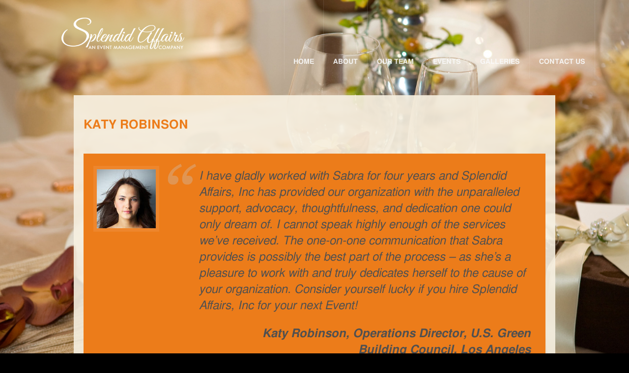

--- FILE ---
content_type: text/html; charset=UTF-8
request_url: http://www.splendidaffairsinc.com/testimonial-view/testimonial-katy-robinson/
body_size: 5340
content:
<!DOCTYPE html>
<html lang="en-US">
<head>
	<title>  Katy Robinson</title>
  <meta name="viewport" content="width=device-width,initial-scale=1">
	<meta name="description" content=" &raquo; Katy Robinson | A Full Service Event Management Firm" />
	<meta charset="UTF-8" />
	<link rel="profile" href="http://gmpg.org/xfn/11" />
  <link rel="icon" href="http://www.splendidaffairsinc.com/wp-content/themes/theme1365/favicon.ico" type="image/x-icon" />
	<link rel="pingback" href="http://www.splendidaffairsinc.com/xmlrpc.php" />
	<link rel="alternate" type="application/rss+xml" title="Splendid Affairs" href="http://www.splendidaffairsinc.com/feed/" />
	<link rel="alternate" type="application/atom+xml" title="Splendid Affairs" href="http://www.splendidaffairsinc.com/feed/atom/" />
	<!-- The HTML5 Shim is required for older browsers, mainly older versions IE -->
	<!--[if lt IE 9]>
		<script src="http://html5shim.googlecode.com/svn/trunk/html5.js"></script>
	<![endif]-->
     <!--[if lt IE 7]>
     <div style=' clear: both; text-align:center; position: relative;'>
     <a href="http://windows.microsoft.com/en-US/internet-explorer/products/ie/home?ocid=ie6_countdown_bannercode">
     	<img src="http://storage.ie6countdown.com/assets/100/images/banners/warning_bar_0000_us.jpg" border="0" height="42" width="820" alt="You are using an outdated browser. For a faster, safer browsing experience, upgrade for free today." />
     </a>
     </div>
     <![endif]-->
  <link rel="stylesheet" type="text/css" media="all" href="http://www.splendidaffairsinc.com/wp-content/themes/theme1365/css/normalize.css" />
	<link rel="stylesheet" type="text/css" media="all" href="http://www.splendidaffairsinc.com/wp-content/themes/theme1365/style.css" />
  <link rel="stylesheet" type="text/css" media="all" href="http://www.splendidaffairsinc.com/wp-content/themes/theme1365/css/prettyPhoto.css" />
  <link rel="stylesheet" type="text/css" media="all" href="http://www.splendidaffairsinc.com/wp-content/themes/theme1365/css/grid.css" />
  <link rel="stylesheet" type="text/css" media="all" href="http://www.splendidaffairsinc.com/wp-content/themes/theme1365/css/jbgallery-3.0.css" />
	<link rel="dns-prefetch" href="//connect.facebook.net" />
<link rel='dns-prefetch' href='//connect.facebook.net' />
<link rel='dns-prefetch' href='//s.w.org' />
<link rel="alternate" type="application/rss+xml" title="Splendid Affairs &raquo; Feed" href="http://www.splendidaffairsinc.com/feed/" />
<link rel="alternate" type="application/rss+xml" title="Splendid Affairs &raquo; Comments Feed" href="http://www.splendidaffairsinc.com/comments/feed/" />
		<script type="text/javascript">
			window._wpemojiSettings = {"baseUrl":"https:\/\/s.w.org\/images\/core\/emoji\/11.2.0\/72x72\/","ext":".png","svgUrl":"https:\/\/s.w.org\/images\/core\/emoji\/11.2.0\/svg\/","svgExt":".svg","source":{"concatemoji":"http:\/\/www.splendidaffairsinc.com\/wp-includes\/js\/wp-emoji-release.min.js?ver=5.1.19"}};
			!function(e,a,t){var n,r,o,i=a.createElement("canvas"),p=i.getContext&&i.getContext("2d");function s(e,t){var a=String.fromCharCode;p.clearRect(0,0,i.width,i.height),p.fillText(a.apply(this,e),0,0);e=i.toDataURL();return p.clearRect(0,0,i.width,i.height),p.fillText(a.apply(this,t),0,0),e===i.toDataURL()}function c(e){var t=a.createElement("script");t.src=e,t.defer=t.type="text/javascript",a.getElementsByTagName("head")[0].appendChild(t)}for(o=Array("flag","emoji"),t.supports={everything:!0,everythingExceptFlag:!0},r=0;r<o.length;r++)t.supports[o[r]]=function(e){if(!p||!p.fillText)return!1;switch(p.textBaseline="top",p.font="600 32px Arial",e){case"flag":return s([55356,56826,55356,56819],[55356,56826,8203,55356,56819])?!1:!s([55356,57332,56128,56423,56128,56418,56128,56421,56128,56430,56128,56423,56128,56447],[55356,57332,8203,56128,56423,8203,56128,56418,8203,56128,56421,8203,56128,56430,8203,56128,56423,8203,56128,56447]);case"emoji":return!s([55358,56760,9792,65039],[55358,56760,8203,9792,65039])}return!1}(o[r]),t.supports.everything=t.supports.everything&&t.supports[o[r]],"flag"!==o[r]&&(t.supports.everythingExceptFlag=t.supports.everythingExceptFlag&&t.supports[o[r]]);t.supports.everythingExceptFlag=t.supports.everythingExceptFlag&&!t.supports.flag,t.DOMReady=!1,t.readyCallback=function(){t.DOMReady=!0},t.supports.everything||(n=function(){t.readyCallback()},a.addEventListener?(a.addEventListener("DOMContentLoaded",n,!1),e.addEventListener("load",n,!1)):(e.attachEvent("onload",n),a.attachEvent("onreadystatechange",function(){"complete"===a.readyState&&t.readyCallback()})),(n=t.source||{}).concatemoji?c(n.concatemoji):n.wpemoji&&n.twemoji&&(c(n.twemoji),c(n.wpemoji)))}(window,document,window._wpemojiSettings);
		</script>
		<style type="text/css">
img.wp-smiley,
img.emoji {
	display: inline !important;
	border: none !important;
	box-shadow: none !important;
	height: 1em !important;
	width: 1em !important;
	margin: 0 .07em !important;
	vertical-align: -0.1em !important;
	background: none !important;
	padding: 0 !important;
}
</style>
	<link rel='stylesheet' id='wp-block-library-css'  href='http://www.splendidaffairsinc.com/wp-includes/css/dist/block-library/style.min.css?ver=5.1.19' type='text/css' media='all' />
<link rel='stylesheet' id='contact-form-7-css'  href='http://www.splendidaffairsinc.com/wp-content/plugins/contact-form-7/includes/css/styles.css?ver=5.1.1' type='text/css' media='all' />
<link rel='stylesheet' id='colorbox-css'  href='http://www.splendidaffairsinc.com/wp-content/plugins/slideshow-gallery/views/default/css/colorbox.css?ver=1.3.19' type='text/css' media='all' />
<link rel='stylesheet' id='fontawesome-css'  href='http://www.splendidaffairsinc.com/wp-content/plugins/slideshow-gallery/views/default/css/fontawesome.css?ver=4.4.0' type='text/css' media='all' />
<script type='text/javascript' src='http://www.splendidaffairsinc.com/wp-content/themes/theme1365/js/jquery-1.6.4.min.js?ver=1.6.4'></script>
<script type='text/javascript' src='http://www.splendidaffairsinc.com/wp-content/themes/theme1365/js/modernizr.js?ver=2.0.6'></script>
<script type='text/javascript' src='http://www.splendidaffairsinc.com/wp-content/themes/theme1365/js/superfish.js?ver=1.4.8'></script>
<script type='text/javascript' src='http://www.splendidaffairsinc.com/wp-content/themes/theme1365/js/jquery.prettyPhoto.js?ver=3.1.3'></script>
<script type='text/javascript' src='http://www.splendidaffairsinc.com/wp-content/themes/theme1365/js/jbgallery-3.0.js?ver=3.0'></script>
<script type='text/javascript' src='http://www.splendidaffairsinc.com/wp-content/themes/theme1365/js/jquery.loader.js?ver=1.0'></script>
<script type='text/javascript' src='http://www.splendidaffairsinc.com/wp-includes/js/swfobject.js?ver=2.2-20120417'></script>
<script type='text/javascript' src='http://www.splendidaffairsinc.com/wp-content/themes/theme1365/js/jquery.cycle.all.js?ver=2.99'></script>
<script type='text/javascript' src='http://www.splendidaffairsinc.com/wp-content/themes/theme1365/js/audiojs/audio.js?ver=1.0'></script>
<script type='text/javascript' src='http://www.splendidaffairsinc.com/wp-content/themes/theme1365/js/custom.js?ver=1.0'></script>
<script type='text/javascript' src='http://www.splendidaffairsinc.com/wp-content/plugins/slideshow-gallery/views/default/js/gallery.js?ver=1.0'></script>
<script type='text/javascript' src='http://www.splendidaffairsinc.com/wp-content/plugins/slideshow-gallery/views/default/js/colorbox.js?ver=1.6.3'></script>
<script type='text/javascript' src='http://www.splendidaffairsinc.com/wp-content/plugins/slideshow-gallery/views/default/js/jquery-ui.js?ver=5.1.19'></script>
<link rel='https://api.w.org/' href='http://www.splendidaffairsinc.com/wp-json/' />
<link rel="EditURI" type="application/rsd+xml" title="RSD" href="http://www.splendidaffairsinc.com/xmlrpc.php?rsd" />
<link rel="wlwmanifest" type="application/wlwmanifest+xml" href="http://www.splendidaffairsinc.com/wp-includes/wlwmanifest.xml" /> 
<link rel='prev' title='Warren Valdry' href='http://www.splendidaffairsinc.com/testimonial-view/testimonial-warren-valdry/' />
<link rel='next' title='Linda Ferrari' href='http://www.splendidaffairsinc.com/testimonial-view/testimonial-linda-ferrari/' />
<meta name="generator" content="WordPress 5.1.19" />
<link rel="canonical" href="http://www.splendidaffairsinc.com/testimonial-view/testimonial-katy-robinson/" />
<link rel='shortlink' href='http://www.splendidaffairsinc.com/?p=134' />
<link rel="alternate" type="application/json+oembed" href="http://www.splendidaffairsinc.com/wp-json/oembed/1.0/embed?url=http%3A%2F%2Fwww.splendidaffairsinc.com%2Ftestimonial-view%2Ftestimonial-katy-robinson%2F" />
<link rel="alternate" type="text/xml+oembed" href="http://www.splendidaffairsinc.com/wp-json/oembed/1.0/embed?url=http%3A%2F%2Fwww.splendidaffairsinc.com%2Ftestimonial-view%2Ftestimonial-katy-robinson%2F&#038;format=xml" />
<meta property="og:site_name" content="Splendid Affairs" />
<meta property="og:type" content="website" />
<meta property="og:locale" content="en_US" />
<meta property="og:url" content="http://www.splendidaffairsinc.com/testimonial-view/testimonial-katy-robinson/" />
<meta property="og:title" content="Katy Robinson" />
  <!--[if lt IE 9]>
  <link rel="stylesheet" type="text/css" media="all" href="http://www.splendidaffairsinc.com/wp-content/themes/theme1365/css/ie_style.css" />
  <style type="text/css">
    .border {
      behavior:url(http://www.splendidaffairsinc.com/wp-content/themes/theme1365/PIE.php)
      }
  </style>
  <![endif]-->
  
  <script type="text/javascript">
  	// initialise plugins
		jQuery(function(){
			// main navigation init
			jQuery('ul.sf-menu').superfish({
				delay:       1000, 		// one second delay on mouseout 
				animation:   {opacity:'show',height:'show'}, // fade-in and slide-down animation 
				speed:       'normal',  // faster animation speed 
				autoArrows:  false,   // generation of arrow mark-up (for submenu) 
				dropShadows: false   // drop shadows (for submenu)
			});
			
			// prettyphoto init
			jQuery("a[rel^='prettyPhoto']").prettyPhoto({
				animation_speed:'normal',
				slideshow:5000,
				autoplay_slideshow: false,
				theme:'dark_rounded'
			});
			
			jQuery(".sf-menu li li:last-child > a").addClass("last");
			
				
			
				
			
		});
		
		// Init for audiojs
		audiojs.events.ready(function() {
			var as = audiojs.createAll();
		});
  </script>
  <script type="text/javascript">
		jQuery(document).ready(function(){
   
		   jQuery(".jbgallery").jbgallery({
				style     : "zoom",
				menu 	: "numbers",
				slideshow : true,
				fade      : true,
				timers    : {
					fade    : 400,				//fade duration
						            
						interval: 100000									}
		   });
		   
		});
	</script>
  <!-- Custom CSS -->
	  
  
  
  
  <style type="text/css">
		/* Body styling options */
				
  	/* Header styling options */
				
		/* Links and buttons color */
		a{color:#95c7b4}.button {background:#95c7b4}		
		/* Body typography */
		body {font-family:Georgia, "Times New Roman", Times, serif; color:#505050}#main {font-size:13px; font-style:normal;}  </style>
</head>

<body class="testi-template-default single single-testi postid-134">
<div id="main"><!-- this encompasses the entire Web site -->
	<div class="jbgallery">
  <ul>
      <li>
	    	  	<a href='http://www.splendidaffairsinc.com/wp-content/uploads/2012/06/slide-3.jpg'></a>	    </li>
      <li>
	    	  	<a href='http://www.splendidaffairsinc.com/wp-content/uploads/2012/06/slide-5.jpg'></a>	    </li>
      <li>
	    	  	<a href='http://www.splendidaffairsinc.com/wp-content/uploads/2012/06/slide-4.jpg'></a>	    </li>
      <li>
	    	  	<a href='http://www.splendidaffairsinc.com/wp-content/uploads/2012/06/slide-6.jpg'></a>	    </li>
      </ul>	
</div>	<header id="header" class="container">
        <div class="logo">
           	              
                          <a href="http://www.splendidaffairsinc.com/" id="logo"><img src="http://www.splendidaffairsinc.com/wp-content/uploads/2011/07/logo.png" alt="Splendid Affairs" title="A Full Service Event Management Firm"></a>
           	              
                      
             </div>
	   <nav class="primary">
	      <ul id="topnav" class="sf-menu"><li id="menu-item-255" class="menu-item menu-item-type-post_type menu-item-object-page menu-item-255"><a href="http://www.splendidaffairsinc.com/home/">Home</a></li>
<li id="menu-item-21" class="menu-item menu-item-type-post_type menu-item-object-page menu-item-has-children menu-item-21"><a href="http://www.splendidaffairsinc.com/about/">About</a>
<ul class="sub-menu">
	<li id="menu-item-529" class="menu-item menu-item-type-post_type menu-item-object-page menu-item-529"><a href="http://www.splendidaffairsinc.com/our-services/">Our Services</a></li>
	<li id="menu-item-658" class="menu-item menu-item-type-post_type menu-item-object-page menu-item-658"><a href="http://www.splendidaffairsinc.com/clients/">Client List</a></li>
	<li id="menu-item-640" class="menu-item menu-item-type-post_type menu-item-object-page menu-item-640"><a href="http://www.splendidaffairsinc.com/testimonials/">Testimonials</a></li>
</ul>
</li>
<li id="menu-item-240" class="menu-item menu-item-type-post_type menu-item-object-page menu-item-240"><a href="http://www.splendidaffairsinc.com/members/">Our Team</a></li>
<li id="menu-item-534" class="menu-item menu-item-type-post_type menu-item-object-page menu-item-534"><a href="http://www.splendidaffairsinc.com/events/">Events</a></li>
<li id="menu-item-242" class="menu-item menu-item-type-post_type menu-item-object-page menu-item-242"><a href="http://www.splendidaffairsinc.com/gallery/">Galleries</a></li>
<li id="menu-item-17" class="menu-item menu-item-type-post_type menu-item-object-page menu-item-17"><a href="http://www.splendidaffairsinc.com/contacts/">Contact Us</a></li>
</ul>        </nav>
	   <!--.primary-->
            <!--.container-->
     </header>
		
	<div class="extra-indent">
		<div class="container primary_content_wrap">
			<div class="container_12 extra-wrap">
		<div id="content" class="grid_12 no-line-ver">
	<h1>Katy Robinson</h1>
	        <blockquote class="testi-single" id="post-134" class="post-134 testi type-testi status-publish has-post-thumbnail hentry">
      <div class="post-content">
        <div class="featured-thumbnail no-hover"><img width="120" height="120" src="http://www.splendidaffairsinc.com/wp-content/uploads/2011/07/testi-img01-120x120.jpg" class="attachment-testi-thumbnail size-testi-thumbnail wp-post-image" alt="" /></div>        <p>I have gladly worked with Sabra for four years and Splendid Affairs, Inc has provided our organization with the unparalleled support, advocacy, thoughtfulness, and dedication one could only dream of. I cannot speak highly enough of the services we&#8217;ve received. The one-on-one communication that Sabra provides is possibly the best part of the process &#8211; as she&#8217;s a pleasure to work with and truly dedicates herself to the cause of your organization. Consider yourself lucky if you hire Splendid Affairs, Inc for your next Event!</p>
        <span class="name-testi single-testi">
          <span class="user">Katy Robinson, Operations Director, U.S. Green Building Council, Los Angeles</span><br />
          <a href="http://usgbc-la.org">http://usgbc-la.org</a>
        </span>
      </div>
    </blockquote>
    
  </div><!--#content-->
	  </div><!--.container-->
    </div>
  </div> 
</div><!--#main-->
<footer id="footer" class="container">
       <div class="inner">
	       <div class="fleft">
	          			         
	          	          SPLENDID AFFAIRS © 2012	                    </div>
		   
    	<div id="widget-footer" class="fright">
    	   <div id="social_networks-2" class="grid_6">		
			<ul class="social-networks">
				
								    										    								<li>
							<a rel="external" title="facebook" href="http://www.facebook.com/SplendidAffairsInc">
						    											<span style="background:url(http://www.splendidaffairsinc.com/wp-content/themes/theme1365/images/icons/facebook.png) no-repeat; width:26px; height:26px; display:block;"></span>
								 
									It Would Be Splendid If You'd Liked Us															</a>
						</li>
													    										    										    										    										    										    										    										      
      		</ul>
      
		</div>    	   </div>
       </div>
			   <!--.container-->
  </footer> 	  
<script type='text/javascript'>
/* <![CDATA[ */
var wpcf7 = {"apiSettings":{"root":"http:\/\/www.splendidaffairsinc.com\/wp-json\/contact-form-7\/v1","namespace":"contact-form-7\/v1"}};
/* ]]> */
</script>
<script type='text/javascript' src='http://www.splendidaffairsinc.com/wp-content/plugins/contact-form-7/includes/js/scripts.js?ver=5.1.1'></script>
<script type='text/javascript'>
/* <![CDATA[ */
var FB_WP=FB_WP||{};FB_WP.queue={_methods:[],flushed:false,add:function(fn){FB_WP.queue.flushed?fn():FB_WP.queue._methods.push(fn)},flush:function(){for(var fn;fn=FB_WP.queue._methods.shift();){fn()}FB_WP.queue.flushed=true}};window.fbAsyncInit=function(){FB.init({"xfbml":true});if(FB_WP && FB_WP.queue && FB_WP.queue.flush){FB_WP.queue.flush()}}
/* ]]> */
</script>
<script type="text/javascript">(function(d,s,id){var js,fjs=d.getElementsByTagName(s)[0];if(d.getElementById(id)){return}js=d.createElement(s);js.id=id;js.src="http:\/\/connect.facebook.net\/en_US\/all.js";fjs.parentNode.insertBefore(js,fjs)}(document,"script","facebook-jssdk"));</script>
<script type='text/javascript' src='http://www.splendidaffairsinc.com/wp-includes/js/wp-embed.min.js?ver=5.1.19'></script>
<div id="fb-root"></div> <!-- this is used by many Wordpress features and for plugins to work proporly -->
<!-- Show Google Analytics -->
</body>
</html>

--- FILE ---
content_type: text/css
request_url: http://www.splendidaffairsinc.com/wp-content/themes/theme1365/style.css
body_size: 9926
content:
@charset utf-8;
/*--
	Theme Name: WordPress Theme 1365
	Theme URI: http://template-help.com/
	Description: A theme for Wordpress 3.2.X from Template-Help.com Collection
	Author: Template_Help.com 
	Author URL: http://www.Template-Help.com/ 
--*/

/* General
---------------------------------------- */
html,
body {
	min-width:980px;
	height:100%;
	position:relative;
	}
body{
	background: #fff;
	color:rgba(255,255,255,.3);
	font: 100%/1.125em Arial, Helvetica, sans-serif;
}

#main {
	font-size:.75em;
	min-height:100%;
	height:auto!important;
	height:100%;
}
.container {
	position:relative;
	z-index:99;
}
.extra-indent {
	padding:194px 0 147px 0;
}
body.home .extra-indent {
	padding:300px 0 450px 0;
}

#splash {
	position:absolute;
	left:70px;
	top:370px;
	z-index:99999;
	width:479px;
}
	#splash h1 {
		font-size:73px;
		line-height:65px;
		color:white;
		text-transform:uppercase;
		margin:0 0 40px 0;
	}
	#splash .link {
		text-transform:uppercase;
		color:white;
		font-size:10px;
		line-height:57px;
		background:#95C6B3;
		padding:0 28px;
		display:inline-block;
		text-decoration:none;
		margin-left:5px;
	}
	#splash .link:hover {
		color:#95C6B3;
		background:black;
	}
	

/* List styling */
dl dt {
	background:url(images/list-arrow.gif) no-repeat 0 3px;
	padding:0 0 3px 32px;
	margin-bottom:.2em;
	font-size:18px;
	line-height:1.2em;
	color:#191919;
	}
dl dd {
	padding:0 0 0 32px;
	margin:0 0 1.5em 0;
	}




/* Header
---------------------------------------- */
#header {
	position:absolute;
	left:0;
	top:0;
	width:100%;
	z-index:99999;
}

/* Logo */
.logo {
	position:absolute;
	left:0;
	top:0;
	}
	.logo h1,
	.logo h2 {
		font-size:1.917em;
		line-height:1.2em;
		margin-bottom:0;
		text-transform:uppercase;
		font-weight:bold;
		}
		.logo h1 a,
		.logo h2 a {
			color:white;
			text-decoration:none;
			display:block;
			background-color:#95C6B3;
			background-repeat:no-repeat;
			background-position:43px 61px;
			background-image:url(images/logo.png);
			padding:61px 69px 60px 95px;
		}
		
	.description {
		color:#fff;
		font-size:10px;
		line-height:1.2em;
		display:block;
		margin-top:-3px;
	}		



/* Header widget */
#widget-header {
	position:absolute;
	right:0;
	top:100px;
	z-index:1;
}
	.widget-header {
		
		}

/* Social Networks */
#widget-header .social-networks {
	list-style-type:none;
	padding:0;
	margin:0;
	border:none;
	}
	#widget-header .social-networks li {
		float:left;
		border:none;
		padding:0;
		margin:0 0 0 5px;
		list-style-type:none;
		}
		#widget-header .social-networks li a {
			text-decoration:none;
			float:left;
			position:relative;
			}
		#widget-header .social-networks li a:hover {
			color:red;
			}



/* Request a quote */
#widget_my_requestquotewidget {
	width:100%;
	overflow:hidden;
	}
	
	.top-box {
		background:#eee;
		border:1px solid #dbdbdb;
		padding:20px;
		margin-bottom:20px;
		overflow:hidden;
		zoom:1;
		position:relative;
		min-height:80px;
		}
	.box-button {
		float:right;
		background:#dbdbdb;
		font-size:21px;
		color:white;
		text-decoration:none;
		padding:10px;
		position:absolute;
		right:30px;
		top:50%;
		margin-top:-25px;
		}
	.box-text {
		float:left;
		width:75%;
		}



/* Navigations
---------------------------------------- */

/* Primary navigation */
nav.primary {
	position:relative;
	z-index:2;
}

/* Essential styles for dropdown menu */
.sf-menu, .sf-menu * {
	margin:			0;
	padding:		0;
	list-style:		none;
}
.sf-menu {
	line-height:	1.0;
}
.sf-menu ul {
	position:		absolute;
	top:			-999em;
	width:			10em; /* left offset of submenus need to match (see below) */
}
.sf-menu ul li {
	width:			100%;
}
.sf-menu li:hover {
	visibility:		inherit; /* fixes IE7 'sticky bug' */
}
.sf-menu li {
	float:			left;
	position:		relative;
}
.sf-menu a {
	display:		block;
	position:		relative;
}
.sf-menu li:hover ul,
.sf-menu li.sfHover ul {
	right:			0;
	top:			162px; /* match top ul list item height */
	z-index:		99;
}
ul.sf-menu li:hover li ul,
ul.sf-menu li.sfHover li ul {
	top:			-999em;
}
ul.sf-menu li li:hover ul,
ul.sf-menu li li.sfHover ul {
	right:			120px; /* match ul width */
	top:			0;
}
ul.sf-menu li li:hover li ul,
ul.sf-menu li li.sfHover li ul {
	top:			-999em;
}
ul.sf-menu li li li:hover ul,
ul.sf-menu li li li.sfHover ul {
	right:			120px; /* match ul width */
	top:			0;
}


/* Our skin for dropdown menu */
.sf-menu {
	max-width:760px;
	float:			right;
	padding:0 69px 0 0;
	background:url(images/nav-divider.png) no-repeat left top;
}
.sf-menu a {
	text-decoration:none;
	font-size:14px;
	line-height:1.2em;
	text-transform:uppercase;
	font-weight:bold;
}
.sf-menu > li {
	background:url(images/nav-divider.png) no-repeat right top;
	padding-right:1px;
}
.sf-menu > li > a {
	padding:118px 19px 28px 19px;
	color:rgba(250, 250, 250, .9);
}
.sf-menu > li > a:hover,
.sf-menu > li.sfHover > a,
.sf-menu > li.current-menu-item > a {
	color:white;
	background:#95C6B3;
}
.sf-menu li ul {
	padding-top:10px;
}
.sf-menu > li > ul {
	background:url(images/sub-nav-top3.png) no-repeat right top;
}
.sf-menu li ul,
.sf-menu li li {
	width:152px;
}
.sf-menu li li {
	vertical-align:top;	
}
	.sf-menu li li a {
		color:white;
		text-align:right;
		background:#95C6B3;
		padding-top:4px;
		padding-right:19px;
		vertical-align:top;
		height:1%;
	}
	.sf-menu li li:first-child a {
		padding-top:26px;
	}
	.sf-menu li li a.last {
		padding-bottom:26px;
	}
	.sf-menu li li.sfHover {
		z-index:9999;
	}
	.sf-menu li li a:hover,
	.sf-menu li li.sfHover > a,
	.sf-menu li li.current-menu-item > a {
		color:#EC7C1A;
	}
.sf-menu li li li a {
	background:#1c1c1c;
}
.sf-menu li li ul {
	background:url(images/sub-nav-top3.png) no-repeat right top;
}
.sf-menu li:hover, .sf-menu li.sfHover,
.sf-menu a:focus, .sf-menu a:hover, .sf-menu a:active, .sf-menu li.current-menu-item > a {
	outline:		0;
}

/*** arrows **/
.sf-menu a.sf-with-ul {
	min-width:		1px; /* trigger IE7 hasLayout so spans position accurately */
}
.sf-sub-indicator {
	position:		absolute;
	display:		block;
	right:			.75em;
	top:			1.05em; /* IE6 only */
	width:			10px;
	height:			10px;
	text-indent: 	-999em;
	overflow:		hidden;
	background:		url(images/arrows-ffffff.png) no-repeat -10px -100px; /* 8-bit indexed alpha png. IE6 gets solid image only */
}
a > .sf-sub-indicator {  /* give all except IE6 the correct values */
	top:			.8em;
	background-position: 0 -100px; /* use translucent arrow for modern browsers*/
}
/* apply hovers to modern browsers */
a:focus > .sf-sub-indicator,
a:hover > .sf-sub-indicator,
a:active > .sf-sub-indicator,
li:hover > a > .sf-sub-indicator,
li.sfHover > a > .sf-sub-indicator {
	background-position: -10px -100px; /* arrow hovers for modern browsers*/
}

/* point right for anchors in subs */
.sf-menu ul .sf-sub-indicator { background-position:  -10px 0; }
.sf-menu ul a > .sf-sub-indicator { background-position:  0 0; }
/* apply hovers to modern browsers */
.sf-menu ul a:focus > .sf-sub-indicator,
.sf-menu ul a:hover > .sf-sub-indicator,
.sf-menu ul a:active > .sf-sub-indicator,
.sf-menu ul li:hover > a > .sf-sub-indicator,
.sf-menu ul li.sfHover > a > .sf-sub-indicator {
	background-position: -10px 0; /* arrow hovers for modern browsers*/
}

/*** shadows for all but IE6 ***/
.sf-shadow ul {
	background:	url(images/shadow.png) no-repeat bottom right;
	padding: 0 8px 9px 0;
	-moz-border-radius-bottomleft: 17px;
	-moz-border-radius-topright: 17px;
	-webkit-border-top-right-radius: 17px;
	-webkit-border-bottom-left-radius: 17px;
}
.sf-shadow ul.sf-shadow-off {
	background: transparent;
}




/* Sidebar search form */
.searchform {
	
	}
.searchform .searching {
		width:210px;
		margin-right:10px;
		}
	.searchform .submit {
		width:60px;
		cursor:pointer;
		padding-left:0;
		padding-right:0;
		}



/* Content
---------------------------------------- */
.primary_content_wrap {
	overflow:hidden;
	width:980px;
	margin:0 auto;
	background:url(images/primary_content_tail.png);
	padding:46px 0 55px 0;
}
body.home .primary_content_wrap {
	background:none;
	padding:0;
}
	
#content {
	background:url(images/line-ver.png) repeat-y right top;
}
#content.no-line-ver,
#content.left {
	background:none;
}
#content.left {
	float:right !important;
	}
	#content .indent {
		padding:6px 20px 6px 0;
		}
	#content .indent.alt {
		padding-right:0;
	}	


/* Page */
.page {
	
	}
	#page-content {
		
	}
	#page-meta {
		
	}




/* Comments
---------------------------------------- */
h3#comments {
	padding-top:25px;
	}
.commentlist {
	list-style-type:none;
	padding:0;
	margin:0;
	}
	li.comment {
		list-style-type:none;
		overflow:hidden;
		padding:0;
		background:none;
		font-size:13px;
		text-transform:none;
	}
		.odd {
			
		}
		.even {
			
		}
			li.comment .comment-body {
				padding:10px 10px 25px 60px;
				position:relative;
				zoom:1;
				border:1px solid #262423;
				margin-bottom:20px;
				background:black;
				}
		.author-comment {
			
		}
		.comment-author {
			padding:.5em 0 1em 0;
			}
		.comment-text {
			
		}
		.comment-meta {
			font-size:11px;
			color:#999;
			position:absolute;
			right:20px;
			top:15px;
		}
			.comment-meta a {
				color:white;
				text-decoration:underline;
			}
			.comment-meta a:hover {
				text-decoration:none;
			}
			li.comment .avatar {
				float:none;
				margin:0;
				position:absolute;
				left:10px;
				top:10px;
				padding:1px;
				border:1px solid #dbdbdb;
				vertical-align:top;
				overflow:hidden;
				}
				li.comment .avatar {
					display:block;
					vertical-align:top;
					overflow:hidden;
					}
				
				.commentlist ul.children {
					margin:20px 0 0 30px;
					}
					.commentlist ul.children li.comment {
						
						}
				
				.reply {
					position:absolute;
					right:20px;
					bottom:15px;
					}
					.reply a {
						display:inline-block;
						background:#95C6B3;
						padding:3px 8px;
						color:white;
						font-size:10px;
						text-transform:uppercase;
						text-decoration:none;
						}
					.reply a:hover {
						background:#262423;
						}
				
				
		.waiting-for-approval {
			
		}
	#trackbacks {
		
	}
		li.trackback {
			
		}
	p#no-comments {
		
	}
	#comments-form {
		
	}
	
	.allowed_tags {
		background:#eee;
		padding:15px;
		font-size:11px;
		font-family:"Courier New", Courier, monospace;
		color:#666;
		}
		.allowed_tags strong {
			font-family:Tahoma, Geneva, sans-serif;
			}
		#respond {
			padding:1em 0 0 0;
		}
		.cancel-comment-reply {
			
		}





/* Post
---------------------------------------- */
.post {
	
}
	.postContent {
		
	}
	.post-excerpt {
		
	}


article {
	margin-top:35px;
	width:100%;
	position:relative;
	overflow:hidden;
	}
#content article:first-child {
	margin-top:0px;
}	

/* Post header */
article header h2 {
	margin-bottom:.5em;
	}
article.single-post {
	margin:0 0 30px 0;
	overflow:hidden;
	width:100%;
	}
	

/* Featured thumbnail */
.featured-thumbnail {
	float:left;
	margin:5px 20px 0 0;
	background:#1e1e1e;
	background: rgba(255,255,255,.08);
	
	-webkit-transition: all 0.3s ease;
		-moz-transition: all 0.3s ease;
		-o-transition: all 0.3s ease;
}
	.featured-thumbnail .img-wrap {
		float:left;
		}
		.featured-thumbnail img {
			float:left;
			padding:7px;
			}
			
	.featured-thumbnail a {
		display:block;
	}		
			
	.featured-thumbnail:hover,
	.members_cycle .link:hover .featured-thumbnail {
		background:#95C6B3;
	}	
	
	.featured-thumbnail.no-hover:hover {
		background: rgba(255,255,255,.08);
	}
	
	.featured-thumbnail.fnone {
		float:none;
		margin:0 0 20px 0;
		display:inline-block;
	}	
	
	
	/* Large thumbnail */
	.featured-thumbnail.large {
		margin-right:0;
		float:none;
		overflow:hidden;
		margin-bottom:1.5em;
		}
	.featured-thumbnail.large .img-wrap {
		float:none;
		}
	.featured-thumbnail.large img {
		width:100%;
		height:auto;
		}
	.f-thumb-wrap {
		overflow:hidden;
		width:586px;
		height:220px;
		}
	
	/* Thumbnail with prettyphoto */
	.featured-thumbnail .image-wrap[rel="prettyphoto"] {
		background:url(images/magnify.png) no-repeat 50% 50%;
		display:block;
		float:left;
		}
		.featured-thumbnail .image-wrap[rel="prettyphoto"] img {
			-webkit-transition: all .2s ease-in-out;
			-moz-transition: all .2s ease-in-out;
			-o-transition: all .2s ease-in-out;
			}
		.featured-thumbnail .image-wrap[rel="prettyphoto"]:hover img {
			opacity:.5;
			filter: progid:DXImageTransform.Microsoft.Alpha(Opacity=50);
			-ms-filter: "progid:DXImageTransform.Microsoft.Alpha(Opacity=50)";
			}
			
	article.single-post .featured-thumbnail {
		margin-bottom:10px;
	}		

/* Post content */
.post-content {
	
}
	.post-content .excerpt {
		margin-bottom:1.5em;
		}
	.pagination {
		
	}
		.pagination a {
			display:inline-block;
			padding:0 5px;
			background:#eee;
			}

/* Post footer */
article footer {
	clear:both;
	padding:5px 0 0 0;
	font-size:10px;
	text-transform:uppercase;
	}
article.single-post footer {
	margin-top:20px;
	}
		

/* Meta information for post */
.post-meta {
	width:100%;
	font-size:13px;
	overflow:hidden;
	margin-bottom:.6em;
	color:#95C6B3;
	text-transform:none;
	}
	
	.post-navigation {
		
	}
	
p.gravatar {
	float:left;
	margin-right:20px;
	}


/* Post edit link */
.post-edit-link {
	display:block;
	position:absolute;
	right:0;
	top:0;
	padding:2px 7px;
	background:#505050;
	color:white;
	font-size:10px;
	text-transform:uppercase;
	text-decoration:none;
	border-radius:3px;
	}
.post-edit-link:hover {
	background:#95C6B3;
	}


/* Image styling */
.alignleft {
	float:left;
	margin:0 20px 10px 0;
	background:#1e1e1e;
	background: rgba(255,255,255,.08);
	padding:7px;
	}
.alignright {
	float:right;
	margin:0 0 10px 20px;
	background:#1e1e1e;
	background: rgba(255,255,255,.08);
	padding:7px;
	}
.aligncenter {
	text-align:center;
	margin:0 auto;
	background:#1e1e1e;
	background: rgba(255,255,255,.08);
	padding:7px;
	}
article .post-content img {
	max-width:710px;
	}

.frame {
	padding:7px;
	background:white;
	border:1px solid #dbdbdb;
	border-radius:5px;
	-moz-border-radius:5px;
	-webkit-border-radius:5px;
	text-align:center;
	}
.frame img.alignleft,
.frame img.alignright{
	margin:0;
	padding:0;
	border:none;
	}



/* Page Navigaton (wp-pagenavi) */
.wp-pagenavi {
	clear: both;
	overflow:hidden;
	margin-top:50px;
}
.wp-pagenavi a, .wp-pagenavi span {
	text-decoration: none;
	border:none !important;
	padding:0 !important;
	margin: 2px;
	width:20px;
	height:20px;
	line-height:20px;
	text-align:center;
	display:inline-block;
	background:#505050;
}
.wp-pagenavi a:hover, .wp-pagenavi span.current {
	background:#95C6B3;
	color:white;
}
.wp-pagenavi span.current {
	font-weight: bold;
}
.wp-pagenavi .pages {
	float:right;
	border:none;
	color:#999;
	width:auto;
	background:none;
	}


/* Older and newer navigation */
nav.oldernewer {
	width:100%;
	overflow:hidden;
	margin-top:40px;
}
	.older {
		float:left;
	}
	.newer {
		float:right;
	}



/* Author
---------------------------------------- */
#post-author {
	overflow:hidden;
	padding:20px;
	margin-bottom:2em;
	border:1px solid #262423;
	background:black;
	}
	#post-author a {
		text-decoration:none;
	}
	#post-author a:hover {
		color:#f24832;
	}
	
#author-link {
	margin-top:1.5em;
	}
	#post-author .gravatar {
		margin:0 20px 0 0;
		}
	#post-author .gravatar img {
		background:black;
		border:1px solid #505050;
		padding:5px;
		}
#author-description {
	
	}

/* Recent author posts */
#recent-author-posts {
	margin-bottom:3em;
}

/* Recent author comments */
#recent-author-comments ul li a {
	color:white;	
}
#recent-author-comments ul li a:hover {
	color:#95C6B3;
}


.author-info {
	width:100%;
	overflow:hidden;
	margin-bottom:3em;
	padding-bottom:2em;
	background:url(images/line-hor.png) repeat-x left bottom;
}
	.author-info .avatar {
		margin:0 20px 0 0;
		}
		.author-info .avatar img {
			float:left;
			background:black;
			padding:7px;
			border:1px solid #505050;
			}

.author-meta {
	margin-bottom:20px;
	overflow:hidden;
	width:100%;
	}
	.author-meta p.gravatar {
		margin:0;
		}




/* 404
---------------------------------------- */
#error404 {
	padding:30px 0 80px 0;
}
	.error404-num {
		font-size:250px;
		line-height:1.2em;
		color:#95C6B3;
		}
	#error404 hgroup {
		margin:0 0 2em 0;
		padding-top:50px;
		color:white;
		}
		#error404 hgroup h1 {
			font-size:3em;
			margin-bottom:.2em;
			}
	#error404 .searching {
		width:217px;
	}		





/* Portfolio
---------------------------------------- */
.latestwork {
	width:100%;
	overflow:hidden;
	list-style-type:none;
	padding:0;
	margin:0;
	}
	.latestwork li {
		float:left;
		margin-right:20px;
		}


/* Gallery */
.header-title {
	margin-bottom:2.5em;
	}
	.header-title h1 {
		margin-bottom:.1em;
		}
	.header-title .page-desc {
		font-size:.91em;
		color:#EC7C1A;
		}



/* Default layout 3 columns */
#gallery {
	
	}
	#gallery .portfolio {
		width:100%;
		overflow:hidden;
		list-style-type:none;
		padding:0;
		margin:0 0 -50px 0;
		}
		#gallery .portfolio li {
			display:-moz-inline-box;
			display:inline-block;
			zoom:1;
			vertical-align:top; 
			width:300px;
			margin:0 16px 50px 0;
			padding:0;
			background:none;
			position:relative;
			}
		* + html #gallery .portfolio li {
			display:inline;
			}
		#gallery .portfolio li.nomargin {
			margin-right:0 !important;
			}
			
			#gallery .portfolio li a.image-wrap {
				display:block;
				overflow:hidden;
				width:300px;
				height:160px;
				position:relative;
				background-repeat:no-repeat;
				background-position:50% 50%;
				background-image: url(images/loading-folio.gif);
				background-color:#1e1e1e;
	background-color: rgba(255,255,255,.08);
	
	-webkit-transition: all 0.3s ease;
		-moz-transition: all 0.3s ease;
		-o-transition: all 0.3s ease;
				}
			#gallery .portfolio li a.image-wrap.hover:hover {
				background:#95C6B3;				
				}
				#gallery .portfolio li a.image-wrap img {
					float:left;
					padding:7px;
					}
			
			#gallery .portfolio .folio-desc {
				margin-bottom:0;
				padding:1.5em 0 0 .5em;
				}
			#gallery .portfolio h5 {
				font-size:10px;
			} 	
			#gallery .portfolio h5 a {
				color:#EC7C1A;
			}	
			#gallery .portfolio p.excerpt {
				padding:0;
				text-transform:none;
				font-size:13px;
				}
			
			.zoom-icon {
				display:block;
				position:absolute;
				left:5px;
				top:-152px;
				width:290px;
				height:150px;
				background:url(images/magnify.png) 50% 50% no-repeat;
				cursor:pointer;
				-webkit-transition: all .2s ease-in-out;
				-moz-transition: all .2s ease-in-out;
				-o-transition: all .2s ease-in-out;
				}
			#gallery .portfolio li a.image-wrap:hover .zoom-icon {
				top:5px;
				}


/* 1 column portfolio*/
#gallery.one_column .portfolio li {
	width:100%;
	margin-right:0;
	margin-left:0;
	}
	#gallery.one_column .portfolio li a.image-wrap {
		width:620px;
		height:320px;
		float:left;
		}
	#gallery.one_column .zoom-icon {
		top:-252px;
		width:600px;
		height:300px;
		}
		#gallery.one_column .folio-desc {
			float:left;
			margin:0 0 0 30px;
			overflow:hidden;
			width:280px;
			}
		#gallery.one_column header {
			margin-bottom:1.5em;
			}
		#gallery.one_column header h2 {
			margin-bottom:.1em;
			}
			#gallery.one_column header time {
				font-size:11px;
				color:#EC7C1A;
				}
	#gallery.one_column .portfolio li .hr {
		margin:0 0 50px 0;
		border:none;
		background:url(images/line-hor.png) repeat-x left top;
		}
	#gallery.one_column .portfolio li:first-child .hr {
		display:none;
		}


/* 2 columns portfolio*/
#gallery.two_columns .portfolio li {
	width:460px;
	margin-right:16px;
	}
	#gallery.two_columns .portfolio li a.image-wrap {
		width:460px;
		height:260px;
		}
	#gallery.two_columns .zoom-icon {
		top:-252px;
		width:440px;
		height:240px;
		}

/* 4 columns portfolio*/
#gallery.four_columns .portfolio li {
	width:220px;
	margin-right:16px;
	}
	#gallery.four_columns .portfolio li a.image-wrap {
		width:220px;
		height:120px;
		}
	#gallery.four_columns .zoom-icon {
		top:-152px;
		width:206px;
		height:106px;
		}







/* Sidebar
---------------------------------------- */
#sidebar .indent {
	padding:6px 0;
}
#sidebar.line-ver {
	background:url(images/line-ver.png) repeat-y right top;
}
	#widget-sidebar {
		
	}
		.widget {
			margin-top:40px;
		}
		#sidebar .widget:first-child {
			margin-top:0px;
		}
		#sidebar .widget ul {
			margin-bottom:0;
		}
		#sidebar .widget h1 {
			margin:0 0 .75em;
		}
		
.content-widget {
	margin-top:55px;
}		
#content .content-widget:first-child {
	margin-top:0;
}
	

/* Calendar */
#calendar_wrap {
	padding:0 40px 0 0;
	}
	#wp-calendar {
		width:100%;
		}
		#wp-calendar caption {
			text-align:center;
			}
		#wp-calendar td {
			text-align:center;
			padding:6px 0;
			border:none;
			}
		#wp-calendar caption {
			font-size:16px;
			line-height:1.8em;
			color:white;
			font-weight:bold;
			padding:4px 0;
			}
		#wp-calendar thead th {
			padding:7px 0;
			font-size:14px;
			background:#95C6B3;
			color:white;
			text-align:center;
			}
		#wp-calendar #prev {
			text-align:left;
			}
		#wp-calendar #next {
			text-align:right;
			}



/* FAQs
---------------------------------------- */
.faq_list {
	
	}
	.faq_list dt {
		color:white;
		position:relative;
		padding:0 0 5px 28px;
		font-size:15px;
		font-weight:normal;
		margin:0;
		background:none;
		}
	.faq_list span.marker {
		display:block;
		position:absolute;
		left:0;
		top:0;
		font-size:15px;
		color:#505050;
		font-weight:bold;
		}
	.faq_list dd {
		padding:0 0 0 28px;
		position:relative;
		margin:0 0 2em 0;
		}
		.faq_list dd .marker {
			top:3px;
			}



/* Custom widgets
---------------------------------------- */

/* Posts Type widget */
.post_list {
	list-style-type:none;
	padding:0;
	margin:0;
	}
	.post_list li {
		overflow:hidden;
		padding-top:1.5em;
		padding-bottom:1.5em;
		border-top:1px solid #dbdbdb;
		margin:0;
		}
	.post_list li:first-child {
		border:none;
		padding-top:0;
		}
		.post_list li img {
			float:left;
			margin:0 15px 0 0;
			}

/* Popular posts */
.popular-posts {
	list-style-type:none;
	padding:0;
	margin:0;
	}
	.popular-posts li {
		overflow:hidden;
		margin:0 0 2em 0;
		}
		.popular-posts li .post-thumb {
			float:left;
			margin-right:20px;
			width:100px;
			height:100px;
			overflow:hidden;
			padding:1px;
			border:1px solid #dbdbdb;
			}
		.popular-posts li .post-thumb.empty-thumb {
			background:url(images/empty_thumb.gif) no-repeat 50% 50% #ececec;
			}
		.popular-posts li h5 {
			font-size:1em;
			margin-bottom:.5em;
			}
		.popular-posts li .excerpt {
			margin-bottom:.8em;
			}



/* Post Cycle */
.post_cycle {
	padding:0;
	margin:0;
	}
#post-cycle .cycle_item {
	display:none;
	}
#post-cycle .cycle_item:first {
	display:block;
	}


/* Folio Cycle */
.folio_cycle {
	list-style-type:none;
	padding:0;
	margin:0;
	width:100%;
	overflow:hidden;
	}
	.folio_cycle .folio_item {
		overflow:hidden;
		display:none;
		}
	.folio_cycle .folio_item:first {
		display:block;
		}
		.folio_cycle .folio_item figure.thumbnail {
			width:270px;
			overflow:hidden;
			}
#folio-controls {
	text-align:center;
	overflow:hidden;
	}
	#folio-controls ul {
		list-style-type:none;
		margin:0;
		padding:0;
		}
		#folio-controls ul li {
			padding:0 5px 0 0;
			display:inline;
			}
			#folio-controls ul li a {
				display:inline-block;
				text-decoration:none;
				width:8px;
				height:8px;
				background:black;
				font-size:0;
				line-height:0;
				}
			#folio-controls ul li a:hover {
				background:#999;
				}
			
/* Member cycle */
.members_cycle {
	margin:-19px 0 56px 0;
	overflow:hidden;
	width:100%;
}				
	.members_item {
		width:122px;
		float:left;
		margin:19px 35px 0 0;
	}
	.members_item.no-margin {
		margin-right:0;
	}
	.members_item small.member-info,
	small.member-info {
		display:block;
		color:#504f4e;
		margin-top:-3px;
		text-transform:uppercase;
		font-size:10px;
	}			
	.members_item .featured-thumbnail {
		float:none;
		display:inline-block;
		margin:0 0 6px 0;
		height:119px;
	}	
	.members_item .link {
		display:block;
		text-decoration:none;
		cursor:pointer;
	}
	.members_item h4 {
		font-weight:normal;
		margin:0;
		-webkit-transition: all 0.3s ease;
			-moz-transition: all 0.3s ease;
			-o-transition: all 0.3s ease;
	}
		.members_item .link:hover h4 {
			color:#95C6B3;
		}
	


/* Testimonials */
.testimonials {
	padding:0;
	margin:0;
	}
	.testimonials div.testi_item {
		padding:1.5em;
		margin-bottom:2em;
		margin-right:5px;
		background:url(images/quotes.png) no-repeat 10px 10px #EC7C1A;
		border:0px solid #F6F0E0;
		}
		.name-testi {
			padding:0 0 0 2.2em;
			text-align:right;
			font-weight:bold;
			display:block;
			color:#505050;
			}
			.name-testi a {
				font-weight:normal;
				text-decoration:none;
				}
			.name-testi a:hover {
				color:#95C6B3;
			}	
		.testimonials .thumb {
			float:left;
			margin-right:20px;
			}
		.testimonials div.testi_item blockquote {
			border:none;
			padding:15px 0 15px 30px;
			margin:0;
			}
			.testimonials div.testi_item blockquote a {
				text-decoration:none;
				color:#fff;
				display:block;
				}
			.testimonials div.testi_item blockquote a:hover {
				color:#505050;
				}

/* Misc for Cycle widgets */
#testi-cycle .testi_item {
	display:none;
	}
#testi-cycle .testi_item:first {
	display:block;
	}
#testi-controls {
	text-align:center;
	overflow:hidden;
	}
	#testi-controls ul {
		list-style-type:none;
		margin:0;
		padding:0;
		}
		#testi-controls ul li {
			padding:0;
			margin:0 2px 0 0;
			display:inline-block;
			background:none;
			font-size:12px;
			}
		* + html #testi-controls ul li {
			display:inline;
			zoom:1;
			}
			 #testi-controls ul li.activeSlide a {
			 	color:#95C6B3;
			}


/* Recent Posts */
.latestpost {
	list-style-type:none;
	margin:0 0 32px 0;
	padding:0;
	}
	.latestpost li {
		margin:4em 0 0 0;
		list-style-type:none;
		background:none;
		padding:0;
		}
	.latestpost li:first-child {
		margin-top:0;
	}	
		.latestpost li a {
			text-decoration:none;
			}
		.latestpost li a:hover {
			text-decoration:underline;
			}
			.latestpost li h5 {
				font-size:10px;
				margin-bottom:4px;
				}
				.latestpost li h5 a {
					color:white;
					text-decoration:none;
				}
		.latestpost li .excerpt {
			font-size:13px;
			text-transform:none;
		}		






/* Testimonials
---------------------------------------- */

/* Testimonials list */
article.testimonial {
	border:0px solid #505050;
	padding:30px 30px 30px 235px;
	width:auto;
	background:url(images/quotes.png) no-repeat 170px 20px #EC7C1A;
	font-style:italic;
	font-size:17px;
	line-height:1.4em;
	font-weight:normal;
	margin-bottom:35px;
	}
	article.testimonial .testi-pic {
		position:absolute;
		left:20px;
		top:20px;
		}
	article.testimonial .name-testi {
		display:block;
		text-align:right;
		font-style:normal;
		color:#505050;
		font-size:13px;
		font-family:Arial, Helvetica, sans-serif;
		line-height:1.2em;
		}
		article.testimonial .name-testi a {
			text-decoration:none;
			}
		article.testimonial .name-testi a:hover {
			}


/* Single Testimonial */
blockquote.testi-single {
	border:0px solid #2d2d2d;
	padding:30px 30px 30px 235px;
	width:auto;
	background:url(images/quotes.png) no-repeat 170px 20px #EC7C1A;
	font-size:1.83em;
	line-height:1.4em;
	font-style:italic;
	margin:0;
	position:relative;
	}
	blockquote.testi-single p {
		margin:0 0 1em 0;
		padding:0;
		}
	blockquote.testi-single	.featured-thumbnail {
			position:absolute;
			left:20px;
			top:20px;
			}
			.testi-pic img {
				padding:7px;
				background:#1e1e1e;
	background: rgba(255,255,255,.08);
				}





/* Shortcodes
---------------------------------------- */

/* Recent Posts */
.recent-posts {
	margin:0;
	padding:0;
	width:100%;
	overflow:hidden;
	border:none;
	}
	.recent-posts li {
		margin:0 0 20px 0;
		padding:0;
		border:none;
		background:none;
		}
		.recent-posts li .thumb-wrap {
			padding:7px;
			background:#1e1e1e;
	background: rgba(255,255,255,.08);
	
	-webkit-transition: all 0.3s ease;
		-moz-transition: all 0.3s ease;
		-o-transition: all 0.3s ease;
		float:left;
		margin-right:20px;
		}
		.recent-posts li .thumb-wrap:hover {
		background:#95C6B3;
	}

		.recent-posts li img.thumb {
			float:left;
			}
		.recent-posts li h4 {
			font-size:13px;
			line-height:1.5em;
			margin-bottom:0;
			text-transform:none;
			font-weight:bold;
			}
			.recent-posts li h4 a {
				color:#505050;
			}
			.recent-posts li h4 a:hover {
				color:#95C6B3;
			}
		.recent-posts li .excerpt {
			margin-bottom:1.5em;
			}
		.recent-posts li span.meta {
			display:block;
			margin-bottom:.5em;
			font-size:10px;
			color:#888;
			text-transform:uppercase;
			}


/* Gallery */
.recent-posts.gallery li {
	float:left;
	width:108px;
	margin-right:38px;
}
.recent-posts.gallery li .thumb-wrap {
	margin-bottom:10px;
}
.recent-posts.gallery li .thumb-wrap img {
	margin-right:0;
	float:none;
}
.recent-posts.gallery li h4 {
	font-size:12px;
}


/* Members */
.recent-posts.members li {
	float:left;
	width:122px;
	margin-right:30px;
}
.recent-posts.members li .thumb-wrap {
	float:none;
	margin:0 0 10px 0;
	display:inline-block;
}


/* Tags */
.tags-cloud a {
	display:inline-block;
	background:#e0e0e0;
	padding:1px 7px;
	border:1px solid #bdbdbd;
	border-radius:3px;
	text-decoration:none;
	color:#838383;
	margin:2px;
	}
.tags-cloud a:hover {
	background:#eee;
	}
	
.tagcloud {
	line-height:normal;
}	
.tagcloud a {
	color:#505050;
	text-decoration:none;
}
.tagcloud a:hover {
	color:white;
}


/* Recent Comments */
.recent-comments {
	list-style-type:none;
	padding:0;
	margin:0;
	}
	.recent-comments li {
		padding:0;
		margin:0;
		border:none;
		padding-bottom:.5em;
		}


/* Footer
---------------------------------------- */
#footer {
	width:100%;
	z-index:99;
	height:124px;
	margin-top:-124px;
	background:url(images/footer-tail.png) repeat-x left top;
	color:#4F4F50;
	font-size:10px;
	line-height:1.2em;
	text-transform:uppercase;
	overflow:hidden;
}
		#footer a {
			text-decoration:none;
		}
		#footer a:hover {
			color:#95C6B3;
		}
	#footer .inner {
		padding:50px 0 0 0;
	}
	#footer .fleft {
		padding-left:30px;
	}
	#footer .fright {
		padding-right:32px;
		margin-top:-7px;
	}

	/* Footer widget */
	#widget-footer {
		
	}
	
	
	#widget-footer .social-networks li {
		list-style-type:none;
		padding:0 0 .5em 0;
		margin:0;
		float:left;
		margin-left:7px;
		}
		#widget-footer .social-networks li a:hover span {
			background-position:left -26px !important;
		}
	
	


/* Misc
---------------------------------------- */
.button {
	display:inline-block;
	color:95C6B3;
	font-style:normal;
	text-transform:none;
	font-size:13px;
	text-decoration:underline;
	}
	.button:hover {
		color:#fff;
		text-decoration:none;
		}
		
.right-indent {
	padding-right:20px;
}		
		
.no-results .searching {
	width:450px;
}

.line-ver {
	background:url(images/line-ver.png) repeat-y right top;
}

/* Tabs */
.tabs {
    margin: 1px 0 20px 0;
}

.tabs .tab-wrapper {
    border: 1px solid #dddddd;
    border-radius: 0 5px 5px 5px;
    -moz-border-radius: 0 5px 5px 5px;
    -webkit-border-radius: 0 5px 5px 5px;
    margin: -1px 0 0 0;
}

.tabs .tab-menu ul {
    list-style: none;
    margin: 0 !important;
    padding: 0 !important;
}

.tabs .tab-menu li {
    display: inline;
    float: left;
    margin: 0;
    padding: 0;
}

.tabs .tab-menu a {
    background-color: #fafafa;
    border: 1px solid #dddddd;
    border-radius: 5px 5px 0 0;
    -moz-border-radius: 5px 5px 0 0;
    -webkit-border-radius: 5px 5px 0 0;
    color: #aaaaaa;
    display: block;
    font-size: 12px;
    letter-spacing: 1px;
    margin: 0 2px 0 0;
    padding: 8px 20px;
}

.tabs .tab-menu a:hover {
    background-color: #f2f2f2;
    color: #666666;
}

.tabs .tab-menu a.active {
    background-color: white;
    filter: progid:DXImageTransform.Microsoft.gradient(startColorstr='#f6f6f6', endColorstr='#fafafa');
    background: -moz-linear-gradient(bottom , #fafafa 0px, #f6f6f6 90%) repeat scroll 0 0 transparent;
    background: -webkit-gradient(linear,left bottom,left top, color-stop(0, #fafafa),color-stop(90%, #f6f6f6));
    border-bottom: none;
    color: #666666;
    padding: 8px 20px 9px 20px;
}

.tabs .tab {
	background-color: #fafafa;
	border-radius: 0 5px 5px 5px;
    -moz-border-radius: 0 5px 5px 5px;
    -webkit-border-radius: 0 5px 5px 5px;
    padding: 20px;
}





/* Toggle */
.toggle {
    padding: 0 0 2px 0;
}
.toggle ~ br {
	display:none;
	}

.toggle .trigger {
	background-color: #f5f5f5;
	background: -moz-linear-gradient(bottom, #F2F2F2 0px, white 100%);
	background: -webkit-gradient(linear,left bottom,left top, color-stop(0, #f2f2f2),color-stop(1, white));
	filter: progid:DXImageTransform.Microsoft.gradient(startColorstr='white', endColorstr='#f2f2f2');
	border: 1px solid #dddddd;
	border-radius: 5px;
	-moz-border-radius: 5px;
	-webkit-border-radius: 5px;
	color: #666666;
	display: block;
	padding: 10px 12px 10px 40px;
	position: relative;
	text-decoration:none;
	}

.toggle .trigger span {
	background: url(includes/images/toggle.png) 0 0 no-repeat;
	display: block;
	position: absolute;
	top: 9px;
	left: 10px;
	text-indent: -9999px;
	width: 22px;
	height: 20px;
	}

.toggle .trigger:hover,
.toggle .active {
	background:#95C6B3;
	color:white;
	}
.toggle .active span {
	background-position: 0 -20px;
	}

.toggle .box {
	background-color: #fafafa;
	border: 1px solid #dddddd;
	border-radius: 5px;
	-moz-border-radius: 5px;
	-webkit-border-radius: 5px;
	padding: 20px;
	}



/* Dropcap */
.dropcap {
	display:block;
	float:left;
	font-size:4em;
	line-height:1em;
	margin:0 10px 0 0;
	text-transform:uppercase;
	}

.widget-area {
	
}

.hr {
	height:1px;
	background:#eee;
	overflow:hidden;
	font-size:0;
	line-height:0;
	margin:30px 5px;
	}
.grid_1 .hr, .grid_2 .hr, .grid_3 .hr, .grid_4 .hr, .grid_5 .hr, .grid_6 .hr, .grid_7 .hr, .grid_8 .hr, .grid_9 .hr, .grid_10 .hr, .grid_11 .hr, .grid_12 .hr, .grid_13 .hr, .grid_14 .hr, .grid_15 .hr, .grid_16 .hr, .grid_17 .hr, .grid_18 .hr, .grid_19 .hr, .grid_20 .hr, .grid_21 .hr, .grid_22 .hr, .grid_23 .hr, .grid_24 .hr {
	margin-left:0;
	margin-right:0;
	} 

/* Address */
.address {
	overflow:hidden;
	width:100%;
	margin:0;
	padding:0;
	}
.address dt {
	width:165px;
	padding:0;
	background:none;
	font-size:1em;
	line-height:18px;
	color:rgba(255,255,255,.3);
	margin-bottom:15px;
	}
.address dd {
	float:left;
	width:217px;
	padding:0;
	margin:0;
	}
	.address dd ul {
		list-style-type:none;
		padding:0;
		margin:0;
		}
		.address dd ul li {
			background:none;
			padding:0;
			margin:0;
			font-size:13px;
			text-transform:none;
			}
	.address dd span {
		float:left;
		width:100px;
		}
		.address dd a {
			color:white;
			text-decoration:underline;
			}
		.address dd a:hover {
			text-decoration:none;
			}


/* VIDEO */
.video-wrap {
	margin-bottom: 10px;
	position:relative;
	zoom:1;
	}
	.video-wrap object {
		position:relative;
		z-index:2;
		}
	.video-bg {
		background-color:black;
		position:absolute;
		left:0;
		top:0;
		z-index:1;
		}

/* AUDIO */
.audio-wrapper {
   margin-bottom:1.5em;
}
.audio-desc {
	font-size:.91em;
	color:#999;
	padding:.5em 0 0 0;
	}
.audiojs audio { position: absolute; left: -1px; }
.audiojs { width: 460px; height: 36px; background: #404040; overflow: hidden; font-family: monospace; font-size: 12px;
	background-image: -webkit-gradient(linear, left top, left bottom, color-stop(0, #444), color-stop(0.5, #555), color-stop(0.51, #444), color-stop(1, #444));
	background-image: -moz-linear-gradient(center top, #444 0%, #555 50%, #444 51%, #444 100%);
	-webkit-box-shadow: 1px 1px 8px rgba(0, 0, 0, 0.3); -moz-box-shadow: 1px 1px 8px rgba(0, 0, 0, 0.3);
	-o-box-shadow: 1px 1px 8px rgba(0, 0, 0, 0.3); box-shadow: 1px 1px 8px rgba(0, 0, 0, 0.3); }
.audiojs .play-pause { width: 25px; height: 40px; padding: 4px 6px; margin: 0px; float: left; overflow: hidden; border-right: 1px solid black; }
.audiojs p { display: none; width: 25px; height: 40px; margin: 0px; cursor: pointer; }
.audiojs .play { display: block; }
.audiojs .scrubber { position: relative; float: left; width: 280px; background: #5a5a5a; height: 14px; margin: 10px; border-top: 1px solid #3f3f3f; border-left: 0px; border-bottom: 0px; overflow: hidden; }
.audiojs .progress { position: absolute; top: 0px; left: 0px; height: 14px; width: 0px; background: #ccc; z-index: 1;
	background-image: -webkit-gradient(linear, left top, left bottom, color-stop(0, #ccc), color-stop(0.5, #ddd), color-stop(0.51, #ccc), color-stop(1, #ccc));
	background-image: -moz-linear-gradient(center top, #ccc 0%, #ddd 50%, #ccc 51%, #ccc 100%); }
.audiojs .loaded { position: absolute; top: 0px; left: 0px; height: 14px; width: 0px; background: black;
	background-image: -webkit-gradient(linear, left top, left bottom, color-stop(0, #222), color-stop(0.5, #333), color-stop(0.51, #222), color-stop(1, #222));
	background-image: -moz-linear-gradient(center top, #222 0%, #333 50%, #222 51%, #222 100%); }
.audiojs .time { float: left; height: 36px; line-height: 36px; margin: 0px 0px 0px 6px; padding: 0px 6px 0px 12px; border-left: 1px solid black; color: #ddd; text-shadow: 1px 1px 0px rgba(0, 0, 0, 0.5); } 
.audiojs .time em { padding: 0px 2px 0px 0px; color: #f9f9f9; font-style: normal; }
.audiojs .time strong { padding: 0px 0px 0px 2px; font-weight: normal; }
.audiojs .error-message { float: left; display: none; margin: 0px 10px; height: 36px; width: 400px; overflow: hidden; line-height: 36px; white-space: nowrap; color: white;
	text-overflow: ellipsis; -o-text-overflow: ellipsis; -icab-text-overflow: ellipsis; -khtml-text-overflow: ellipsis; -moz-text-overflow: ellipsis; -webkit-text-overflow: ellipsis; }
.audiojs .error-message a { color: #eee; text-decoration: none; padding-bottom: 1px; border-bottom: 1px solid #999; white-space: wrap; }

.audiojs .play { background: url(js/audiojs/player-graphics.gif) -2px -1px no-repeat; }
.audiojs .loading { background: url(js/audiojs/player-graphics.gif) -2px -31px no-repeat; }
.audiojs .error { background: url(js/audiojs/player-graphics.gif) -2px -61px no-repeat; }
.audiojs .pause { background: url(js/audiojs/player-graphics.gif) -2px -91px no-repeat; }

.playing .play, .playing .loading, .playing .error { display: none; }
.playing .pause { display: block; }

.loading .play, .loading .pause, .loading .error { display: none; }
.loading .loading { display: block; }

.error .time, .error .play, .error .pause, .error .scrubber, .error .loading { display: none; }
.error .error { display: block; }
.error .play-pause p { cursor: auto; }
.error .error-message { display: block; }



/* Alert boxes
---------------------------------------- */
.alert-box, .wpcf7-response-output {
	padding:20px 20px 20px 90px !important;
	border-radius:5px;
	-moz-border-radius:5px;
	-webkit-border-radius:5px;
	font-size:.91em;
	line-height:1.4em;
	border:1px solid #dbdbdb;
	font-family:Arial, Helvetica, sans-serif;
	margin-bottom:15px;
	}
	.error-box, .wpcf7-mail-sent-ng {
		border-color:#ff9999;
		color:#c31b00;
		background:url(images/icons/alert/icon-error.png) no-repeat 20px 50% #ffcccc;
		}
	.attention-box, .wpcf7-validation-errors, .wpcf7-spam-blocked {
		border-color:#e6c555;
		color:#9e660d;
		background:url(images/icons/alert/icon-note.png) no-repeat 20px 50% #fdebae;
		}
	.notice-box {
		border-color:#68a2cf;
		color:#2e6093;
		background:url(images/icons/alert/icon-info.png) no-repeat 20px 50% #bfe4f9;
		}
	.approved-box, .wpcf7-mail-sent-ok {
		border-color:#a3c159;
		color:#5e6f33;
		background:url(images/icons/alert/icon-download.png) no-repeat 20px 50% #ccff99;
		}
	


/* Forms
---------------------------------------- */

/* Form defaults */
input, select, textarea { 
	font-family:Arial, Helvetica, sans-serif;
	font-size:1em;
	vertical-align:middle;
	font-weight:normal;
	border:1px solid #dbdbdb;
	outline:none;
}
input[type="text"], textarea {
	padding:6px 0 6px 5px;
	border:1px solid #fff;
	background:white;
	color:#fff;
	-webkit-transition: all 0.3s ease;
		-moz-transition: all 0.3s ease;
		-o-transition: all 0.3s ease;
}
input[type="text"]:hover, textarea:hover, 
input[type="text"]:focus, textarea:focus {
	border-color:#95C6B3;
}
input[type="submit"], input[type="reset"] {
	position:relative;
	display:inline-block;
	padding:0 19px;
	line-height:30px;
	color:white;
	text-decoration:none;
	font-size:10px;
	text-transform:uppercase;
  	background-color: #95C6B3;
	border:none;
	height:30px;
	cursor:pointer;
	margin-right:4px;
	-webkit-transition: all 0.3s ease;
		-moz-transition: all 0.3s ease;
		-o-transition: all 0.3s ease;
	}
input[type="submit"]:hover, input[type="reset"]:hover {
	background-color: #6a6a6a;
	color:white;
	}


/* Comment form */
#commentform {
	
	}
	#commentform p.field {
		margin-bottom:5px;
		}
		#commentform small {
			color:#8b8b8b;
			}
	#commentform label {
		display:block;
		}
	#commentform input[type=text] {
		width:250px;
		padding:4px;
		}
	#commentform textarea {
		width:460px;
		height:150px;
		padding:4px;
		overflow:auto;
		}
	#commentform #submit {
		cursor:pointer;
		border:none;
		}
	




/* Contact form */
.wpcf7-form p.field {
	margin-bottom:9px;
	overflow:hidden;
	vertical-align:top;
	position:relative;
	}
.wpcf7-form p.field.txtarea {
	margin-bottom:17px;
}	
.wpcf7-form p.field label {
	float:left;
	width:79px;
	padding-top:6px;
	}
.wpcf7-form p.field input {
	float:left;
	width:280px;
	font-size:12px;
	}
	.wpcf7-form p.field small {
		color:red;
		}
.wpcf7-form textarea {
	float:left;
	width:480px;
	height:217px;
	font-size:1em;
	overflow:auto;
	font-size:12px;
	padding-bottom:0;
	color:#505050 !important;
	}
.wpcf7-form .submit-wrap {
	padding:0 0 0 79px;
	margin:0;
	}
	.wpcf7-form .submit-wrap input {
		margin-right:10px;
	}
	span.wpcf7-form-control-wrap {
		display:block;
		}
	.wpcf7-not-valid-tip {
		width:275px !important;
		position:absolute;
		left:79px !important;
		top:0 !important;
		padding:4px 0 4px 10px !important;
		background:#f3b7b7 !important;
		color:red !important;
		border:1px solid red !important;
		}






/* Fluid Columns */
.one_half{ width:48%; }
.one_third{ width:30.66%; }
.two_third{ width:65.33%; }
.one_fourth{ width:22%; }
.three_fourth{ width:74%; }
.one_fifth{ width:16.8%; }
.two_fifth{ width:37.6%; }
.three_fifth{ width:58.4%; }
.four_fifth{ width:79.2%; }
.one_sixth{ width:13.33%; }
.five_sixth{ width:82.67%; }
.one_half, .one_third, .two_third, .three_fourth, .one_fourth, .one_fifth, .two_fifth, .three_fifth, .four_fifth, .one_sixth, .five_sixth{ position:relative; margin-right:4%; float:left; }
.last { margin-right:0 !important; clear:right; }


.fleft { float:left;}
.fright { float:right;}
.clear { clear:both;}

.wrapper { 
	width:100%;
	overflow:hidden;
}
.extra-wrap {
	overflow:hidden;
	}


/* Clear Floated Elements */
.clear {
	clear: both;
	display: block;
	overflow: hidden;
	visibility: hidden;
	width: 0;
	height: 0;
}

.clearfix:after {
	clear: both;
	content: ' ';
	display: block;
	font-size: 0;
	line-height: 0;
	visibility: hidden;
	width: 0;
	height: 0;
}

.clearfix {
	display: inline-block;
}

* html .clearfix {
	height: 1%;
}

.clearfix {
	display: block;
}

/* Always remember to compress your live stylesheet and keep an uncompressed backup */

--- FILE ---
content_type: text/css
request_url: http://www.splendidaffairsinc.com/wp-content/themes/theme1365/css/jbgallery-3.0.css
body_size: 2076
content:
/* 
 * CREDITS: 
 * Copyright (c) 2009 Massimiliano Balestrieri
 * $Date: 2010-12-19 19:03:40 +0100 (dom, 19 dic 2010) $
 * $Revision: 33 $
 * $Author: massimiliano.balestrieri $
 * $HeadURL: https://jbgallery.googlecode.com/svn/branches/3.0/jbgallery-3.0.css $
 * $Id: jbgallery-3.0.css 33 2010-12-19 18:03:40Z massimiliano.balestrieri $
 * Thanks to Aaron Hutten and Simone Parato
*/

/*{border:0px solid #eee;margin:0;padding:0;list-style:none}*/
html.loading{background:#000;}
html.loading *{visibility:hidden;}

html.jbg a{outline:none;}

html.jbg-body,body.jbg-body,.jbgallery,.jbgallery .jbg-wrap table,.jbgallery .jbg-wrap td{background:#000;font-family:FreeSans,Arial,Helvetica,sans-serif;width:100%;height:100%; margin:0;padding:0px;}
/*html.ie6{overflow:hidden;}*/
html.splash.jbg-body,body.page-template-page-splash-php.jbg-body,.jbgallery,.jbgallery .jbg-wrap table,.jbgallery .jbg-wrap td {}

html.jbg-body.splash.logged-in, 
body.jbg-body.page-template-page-splash-php.logged-in { 
	overflow:auto;
}

.jbgallery .jbg-wrap{position:fixed;width:200%;height:200%;top:-50%;left:-50%;background:#000;}/*jbox MOD*/
html.ie6 .jbgallery .jbg-wrap{position:absolute;}/*jbox MOD*/

.jbgallery .jbg-wrap td{vertical-align:middle;text-align:center}
.jbgallery .jbgallery-target{margin:0 auto}
.jbgallery .jbgallery-target.zoom{min-height:50%;min-width:50%;}
.jbgallery .jbgallery-target.centered, 
.jbgallery .jbgallery-target.original
{min-height:auto;min-width:auto;}

/*CENTERED*/
.jbg-wrap.centered, .jbg-wrap.original{position:static;width:auto;height:100%;}

/*CENTERED MODAL*/
.jbg-wrap.modal{position:absolute;width:200%;top:0;}

/* BOX */
.jbox{position:relative;}
.jbox div.jbg-wrap{position:absolute;}
.jbox div.jbg-wrap.centered,.jbox div.jbg-wrap.original{position:static;}


/*LOADING*/
div.jbg-loading{position:absolute;width:100%;height:100%;z-index:1000;display:none;}
span.jbg-loading{margin:auto;background:url(../images/ajax-loader.gif) no-repeat scroll 50% 50%;height:100%;width:100%;border:4px;display:block;}

/*OPTIONAL CONTENT AND MENU -> customize this */
#jbg-content{top:0px;left:0px;position:absolute;font-size:11px;z-index:1000;width:100%;height:100%;overflow:auto}


/**********************************************  SLIDER ********************************************** */
.jbgs-opacity, .jbgs {width:100%;height:70px;position:absolute;bottom:0px;z-index:1000;} 
.jbgs-opacity{background:#333;}
.jbgs-left, .jbgs-right, .jbgs-wrapper{position:relative;}
.jbgs-left, .jbgs-right, .jbgs-viewer{float:left;height:70px;}
/* LEFT/RIGHT SLIDER*/
.jbgs-left{width:105px;}
.jbgs-right{width:20px;}
/* VIEWER */
.jbgs-viewer{position:relative;overflow:hidden;/*width:1020px;calcolata da jquery?*/}
/* INNER */
.jbgs-inner{position:relative;left:0;top:0;width:20000px;}
/* INNER : todo padding e margin. thumb dimensions*/
.jbgs a{color:#333;}
.jbgs img{border:0;}
.jbgs ul, .jbgs li {margin:0;padding:0;}
.jbgs li {display: block;list-style: none;float: left;height: 51px;width: 60px;}
.jbgs li a{	display:block;padding:3px;margin: 5px 5px 5px 2px;}
/* new - 21/06/2010*/
.jbgs li a div{position:relative;height:51px;width:51px;overflow:hidden;border:2px solid #999999;}
.jbgs li a div.focus{border-color:#fff;}/* new - 15/12/2010*/
.jbgs li img{height:auto;width:auto;border:0;/*height:51px;width: 51px;border:2px solid #999;*/}
.jbgs img.jbgs-thumb-landscape{height:51px;position:absolute;}
.jbgs img.jbgs-thumb-portrait{width:51px;position:absolute;}
/*#jbgs li img.focus{border-color:#fff;}*/

.jbgs-h{position:absolute;}
.jbgs-h, .jbgs-h:hover, .jbgs-h:active{text-align:left;text-indent:-9999px;letter-spacing:-9999px;}/*Simone Parato*/
.jbgs-h-pause,.jbgs-h-play{width:55px;height:28px;left:18px;top:20px;}
.jbgs-h-left,.jbgs-h-right{width:16px;height:49px;top:10px;}
.jbgs-h-left{background-position: 0 0;left:90px;}
.jbgs-h-right{background-position: -16px 0;left:6px;}
.jbgs-h-play{background-position: 0 -49px;}
.jbgs-h-pause{background-position: 0 -76px;}
/*THUMBS*/
.jbgs-thumb{position:absolute;bottom:70px;z-index:10000;}
.jbgs-thumb img{display:block;border:2px solid #fff;}
.jbgs-thumb img.jbgs-thumb-portrait{width:100px;}
.jbgs-thumb img.jbgs-thumb-landscape{height:100px;}
.jbgs-thumb-btn{height:6px;}
.jbgs-thumb-tip{height:6px;width:12px;margin:0 auto;background-position:-32px 0px;}



/*TOP*/
.jbgs-top{width:100%;height:32px;position:absolute;top:0px;z-index:1000;}
.jbgs-top a, .jbgs-top span{color:#fff;font-size:13px;text-decoration:none;}
.jbgs-top-right{position:absolute;right:10px;padding-top:5px;}
.jbgs-top-center{margin:0 auto;width:126px;position:relative}
.jbgs-h-prev,.jbgs-h-next{position:absolute;width:62px;height:16px;top:7px}
.jbgs-h-prev{background-position: 0 -121px;left:0px;}
.jbgs-h-next{background-position: 0 -105px;right:0px;}
/*CAPTION*/
.jbg-caption{position:absolute;z-index:1000;right:1px;top:33px;width:180px;padding:10px; }/*border:1px solid green;*/
.jbg-caption{color:#fff;font-size:13px;}
.jbg-caption h3{font-size:13px;width:100%;/*border-bottom:4px solid green;*/}
.jbg-caption h3 a{color:#fff; text-transform:capitalize;text-decoration:none;}
.jbgs-cnt .jbg-caption {border:1px solid #999;}
.jbgs-cnt .jbg-caption h3{border-bottom:4px solid #999;}
 
/**********************************************  MENUSIMPLE ********************************************** */
ul.jbg-menu, .jbg-menu-opacity{z-index:1000;padding:0px;margin:0px;position:absolute;}
.jbg-menu-opacity{width:100%;height:32px;top:0px;right:0px;}
ul.jbg-menu{font-size:11px; bottom:104px; left:31px; z-index:999999; height:9px;}
ul.jbg-menu li{list-style:none;display:block;float:left; margin:0 1px 0 0; padding:0; background:none;}
ul.jbg-menu li a{-webkit-transition:none;
		-moz-transition:none;
		-o-transition:none; border:0;text-decoration:none; width:9px; height:0; overflow:hidden; padding-top:9px; background-repeat:no-repeat; background-position:-10px top; background-image:url(../images/slider-pagination-sprite.png); display:block;}/*-moz-outline:none;*/	

ul.jbg-menu li a.selected,
ul.jbg-menu li a:hover { background-position:left top;}	


/*controls*/
.jbg-play,
.jbg-stop,
.jbg-next,
.jbg-prev,
.jbg-info {
	display:none !important;
}	




--- FILE ---
content_type: text/javascript
request_url: http://www.splendidaffairsinc.com/wp-content/themes/theme1365/js/jbgallery-3.0.js?ver=3.0
body_size: 10742
content:
/***
 * 
 * jbgallery 3.0 BETA 
 * 
 * $Date: 2011-05-16 20:53:56 +0200 (lun, 16 mag 2011) $
 * $Revision: 54 $
 * $Author: massimiliano.balestrieri $
 * $HeadURL: https://jbgallery.googlecode.com/svn/trunk/jbgallery-3.0.js $
 * $Id: jbgallery-3.0.js 54 2011-05-16 18:53:56Z massimiliano.balestrieri $
 * 
 * CHANGELOG:
 * - 21/12/2010 : "image fix" refactory + bugfix window resize style centered
 * - 20/12/2010 : removed javascript-screen css hack. ie9 don't support change of link[media] attr.
 * @requires jQuery v1.4.4
 * 
 * Copyright (c) 2010 Massimiliano Balestrieri
 * Examples and docs at: http://maxb.net/blog/
 * Licensed GPL licenses:
 * http://www.gnu.org/licenses/gpl.html
 * 
 * Thanks to Carlo Denaro, Simone Parato, Aaron Hutten, Alain Bourgeoa, Steffen Wenzel, Alfredo
 * Inspired by http://www.ringvemedia.com/introduction
 */

//jQuery.noConflict();

;(function($){

jBGallery = {};

jBGallery.Settings = function(){
	return {
      //option   : default value     //see docs/demo for usage - PLEASE FIX MY ENGLISH IF YOU CAN & SEND ME  :)
		style    : "centered",       //"centered"|"zoom"|"original" - image style
		menu     : "slider",         //false|"numbers"|"simple"|"slider" - menu type
		shortcuts: [37, 39],         //[prev,next] - keyboard code shortcuts
		slideshow: false,            //true|false - autostart slideshow
		fade     : true,             //true|false - disable all fade effects
		popup    : false,            //true|false - modal box & traditional popup hack to display multiple gallery (3.0 : fullscreen:false)
		randomize: 0,                //0|1|2 - randomize first image (1) or randomize "slideshow" (2) - blackout: http://www.grayhats.org
		caption  : true,             //true|false - show/disable internal caption system
		autohide : false,            //true|false - auto hide menu & caption
		clickable: false,            //true|false - "image click & go"
		current  : 1,                //number     - set initial photo (modal "hack" - see demo. don't use "hash". jbgallery use "location.hash" only in popup mode)
		webkit   : (navigator.userAgent.toLowerCase().search(/webkit/) != -1),  //boolean - used for specific browser hack. if you want, you can force disable this flag & try to find crossbrowser solution
		ie6      : (/MSIE 6/i.test(navigator.userAgent)), //boolean - IDEM
		ie7      : (/MSIE 7/i.test(navigator.userAgent)), //boolean - IDEM
		labels   : {                 //labels of internal menu
			play : "play",
			next : "next",
			prev : "prev",
			stop : "stop",
			close: "close",
			info : "info"
		},
		timers   : {                 //timers 
			fade    : 400,           //fade duration
			interval: 7000,          //slideshow interval
			autohide: 7000           //autohide timeout
		},
		delays: {                    //delays (timers) to improve usability and reduce events
			mousemove: 200,          //used by autohide. cancel autohide timeout every XXXms. 
			resize   : 500,          //used by ie6 to reduce events handled by window.resize
			mouseover: 800           //used by tooltip. show tooltip only if the mouse STAY over thumb for XXXms
		},
		close    : function(){},     //callback handled by menu's button close. see demo. example : close : function(){window.close()}
		before   : function(){},     //callback handled BEFORE image gallery loaded
		after    : function(ev){},   //callback(ev) handled AFTER image gallery loaded. receive the native load event.
		load     : function(ev){},   //callback(ev) handled AFTER native image load event. receive the native load event.
		ready    : function(el){},   //callback(el) handled AFTER jbgallery render. receive the HTML element.
		//WHAT'S NEW - 3.0
		fullscreen: true,            //true|false : the most important feature of jbgallery 3.0. now jbgallery can "stay in a box" and have multiple istance in one page.
		push      : function(o){},   //callback handled by push public method (JBGALLERY API). receive the object/string/array of objects/array of strings passed from external. useful for external menu system
		unshift   : function(o){},   //callback handled by unshift public method (JBGALLERY API). receive the object/string/array of objects/array of strings passed from external.
		shift     : function(){},    //callback handled by shift public method 
		pop       : function(){},    //callback handled by pop public method 
		empty     : function(){}     //callback handled by empty public method 
	}	
};

jBGallery.Init = function(options, data){
    function _init(el){
		if($(el).data("jbgallery"))
            return;
        
		var _options = new jBGallery.Options(options, el);
        
		var _data = new jBGallery.Data(el, options);
        //TEMP? if (_data.length == 0) return;

        $(el).data("jbgallery", new jBGallery.Core(el, _data, _options));
		return $(el).data("jbgallery");   
	}
	if(typeof options == "string"){
        if($(this).data("jbgallery"))
            return $(this).eq(0).data("jbgallery")[options](data);    
    }else if(typeof data == "boolean"){//return api. break chinability
        return _init($(this).get(0));
    }else{
        return this.each(function(nr){
            _init(this);     
        });
    }    
};



jBGallery.Data = function(el, data, options){
    
	var _items = [];
    function _add(o, method){
		if ($.isArray(o)){
            $.each(o, function(i,v){
				o[i] = _extend(v);
				_items[method](o[i]);
            });
        } else {
            o = _extend(o);
			_items[method](o);
        }
		return o;
    }
	function _extend(o){
		var _o;
		if (typeof o == "string") {
		    _o = _extend({href : o});
		} else {
            _o = $.extend({
	            href : '', 
	            title: '', 
	            caption : '',
	            caption_css : '', 
	            thumb : '', 
	            rel : ''
	        },o);
		}
		
		if(_o.thumb.length == 0 || !_o.thumb)
		    _o.thumb = _o.href;
		return _o;
	}
    function _init(){
		_items = $.map($(el).find("ul > li"), function(li, i){
	        var _a = $("a", li).get(0);
	        return _add({
	            href        : _a.href, 
	            title       : _a.title, 
	            rel         : _a.rel,
	            caption     : $("div.caption", li).html(),
	            caption_css : $("div.caption", li).clone().removeClass("caption").attr("class"), 
	            thumb : $("img", li).attr("src") 
	        },'push');
        
        });
	}
	_init();
	
    return {
		get : function(i){
			if(_items[i])
			    return _items[i];
			else
			    return _extend('');//mock object - provo ad inizializzare l'engine anche senza elementi
		},
		items : function(){
			return _items;
		},
		push : function(o){
			return _add(o, 'push');
		},
		unshift : function(o){
			return _add(o, 'unshift');
		},
		shift : function(){
			_items.shift();
		},
		pop : function(){
			_items.pop();
		},
		empty : function(){
			_items = [];
		},
		length : function(){
			return _items.length;
		}
	} 
};

jBGallery.Core = function(el, data, options){

	var that = el;
	
	//PRIVATE METHODS
	function _unload(){
		
		//$("#jbgallery-css").attr("media","javascript-screen");
	    $("html, body").removeClass("jbg").removeClass("ie6");
	    
	    _engine.target.unbind();
	    _engine.target.remove();
	    
        $(that).removeData("jbgallery");
		
		$(that).unbind();
	    $(".jbg-wrap",that).remove();
	    
		//elements - loading, menu, slider, caption
	    var _elements = ".jbgs-thumb, .jbgs, .jbgs-opacity, .jbgs-top, .jbgs-top-opacity, .jbg-loading, .jbg-caption, .jbg-menu-opacity, .jbg-menu";//, #jbg-caption-opacity
	    $(_elements, el).unbind().find("a").unbind();
	    $(_elements, el).remove();
	
	    $(document)
	    .unbind('keydown.jbgallery')
	    .unbind("mousemove.jbgallery")
	    .unbind("click.jbgallery");
	
	    $(window)
	    .unbind('resize.jbgallery');
	}
	
	//MAIN
	new jBGallery.Interface(that, data, options);
    
	var _engine = new jBGallery.Engine(that, data, options);
	var _keys = new jBGallery.Keys(_engine, options.shortcuts);
	_engine.register(_keys);
	
	new jBGallery.OnLoadImage(el, _engine, options);
    
	var _caption = options.caption ? new jBGallery.Caption(that, data, _engine, options) : {};
	
	if (options.menu) {
	    var _menu;
		if (options.menu == 'slider') {
	        _menu = new jBGallery.MenuSlider(that, data, _engine, _caption, options);
	    } else {
	        _menu = new jBGallery.MenuSimple(that, data, _engine, _caption, options);
	    }
		_engine.register(_menu); 
	}

	//events
	$(that).bind("destroy", _unload);
	$(window).bind("unload", _unload);
	
	$(that).fadeIn(options.timers.fade, function(){
	    options.ready(that);//menuslider - preload images... 
	});
	
    // PUCLIC API:
	return {
	    current: _engine.current,
	    play   : _engine.play,
	    stop   : _engine.stop,
	    go     : _engine.go,
	    right  : _engine.right,
	    left   : _engine.left,
	    destroy: _unload,
		//3.0
		length : data.length,
        push   : _engine.push,
        shift  : _engine.shift,
        pop    : _engine.pop,
        unshift: _engine.unshift,
        empty  : _engine.empty
	};
};

jBGallery.Loading = function(){
    document.getElementsByTagName('html')[0].className = "loading";    
};

jBGallery.Options = function(options, el){
    //OPTIONS
    var _metadata = {};
    
    if($.metadata)
        _metadata = $(el).metadata();
    
	var _settings = new jBGallery.Settings();
	
	var _options = $.extend(true, _settings,_metadata,options);
    
    if(_options.current !== 1)
	   _options.randomize = 0;
	
	//15/12/2010 
	//- traditional popup use location.hash
	//- "modal" lightbox use the href.hash of handler (see demo)
	if(_options.popup && _options.current === 1){
	   var _hash = parseInt(location.hash.replace("#",""),10);
	   if(_hash)
	       _options.current = _hash;
	} 
	_options.current--;
	if(_options.current < 0)
	   _options.current = 0;

    //fade    
    if(!_options.fade)
        _options.timers.fade = 0;    
    
    //position absolute più sicuro (...ma bug su opera)
    if(_options.popup && _options.style == 'centered')
        _options.style = 'centered modal';
        
    return _options;    
};



jBGallery.EventTimer = function(el, arr, ms, callback, cancel, debug){
    $.each(arr, function(i,v){
        var _timer = null;
        $(el).bind(v, function(ev) {
            if (_timer) {
                clearTimeout(_timer);
            }
            _timer = setTimeout(function(){
                callback(ev);
            }, ms);
        });
        if(cancel){
            $(el).bind(cancel, function(ev) {
                if(_timer)clearTimeout(_timer);
            });
        }
    });
};

jBGallery.AutoToggle = function(menu, options, effects){

    function _on(){
        _set_interval();
        _toggle_menu(effects[0])
    }
    function _off(){
        _toggle_menu(effects[1]);
    }
    function _toggle_menu(method){
        $(menu).each(function(){
            if($(this).css("visibility") !== "hidden")
                $(this)[method](options.timers.fade);
        });
    }
    function _set_interval(){
        if(_interval){
            clearInterval(_interval);
            _interval = false;
        }
        _interval = setInterval(_off, options.timers.autohide);
    }
    var _interval = false;
    var _timer = false;
    if(!effects)
        effects = ["slideDown","slideUp"];

    $(document)
    .bind("click.jbgallery", _on)
    .bind("mousemove.jbgallery", function(){
        if(_timer){
            clearTimeout(_timer);
            _timer = false;
        }
        _timer = setTimeout(_on, options.delays.mousemove);
    });
    _set_interval();
    
};
jBGallery.Randomizer = function(current, length){
	// RANDOM LOAD - blackout: http://www.grayhats.org
	// 2011/05/16 fixed bug - thanks to http://grethegrundahl.dk/
    current = Math.ceil((length-1)*Math.random());
    if(current >= length)// || current == 0)
        current = 0;
    return current;
};
jBGallery.Interface = function(el, data, options){
	
	if(options.randomize > 0)
	   options.current = jBGallery.Randomizer(options.current, data.length());
	
	var _css = options.style;
	if (options.webkit)
	    _css = '';
		
	var _image = '<img style="visibility:hidden" class="' + _css + ' jbgallery-target" alt="' + data.get(options.current).title + '" src="' + data.get(options.current).href + '" />';
    var _html = '<div class="jbg-wrap ' + options.style + '"><table cellpadding="0" cellspacing="0"><tr><td>' + _image + '</td></tr></table></div>';
    var _caption = '<div class="jbg-caption" style="display:none"></div>';
    var _loading = '<div class="jbg-loading"><span class="jbg-loading"></span></div>';
	
	//hide
    $(el).hide().find("ul").hide();
    
    //$("#jbgallery-css").attr("media","screen");
	
	if (options.fullscreen) {
		$("html, body").addClass("jbg-body");
	} else {
		$(el).addClass("jbox");
	}
	
    if(options.ie6)
        $("html").addClass("ie6");

    
	
    $(el)
    .prepend(_html)
    .prepend(_caption)
	.prepend(_loading);//jbox mod
    
    //first
    var _img = new Image();
    _img.onload = function(){
		$('.jbgallery-target',el).hide().css("visibility", "").fadeIn(options.timers.fade);
    };
	_img.src = data.get(options.current).href;

};

jBGallery.Engine = function(el, data, options){

    //PRIVATE VARS
    var _current = options.current ? options.current + 1 : 1;//start 1 not 0
    var _slideshow = options.slideshow;//onLoadImage comanda
    var _interval = options.timers.interval;
    var _timer = false;
	var _observers = [];
	var _refresh = false;
	//var _timestamp = 0;
    //var _timergo = 1;
    
    var _target  = $('.jbgallery-target',el);
    var _loading = $(".jbg-loading", el);
                
    //PRIVATE METHODS
    function _preload(){
        _loading.css("opacity",0.5).show();
    }
    function _load(nr){
        options.before();
        
        _preload();
        _current = nr;
        
        //IE7
        var _i = data.get(_current - 1);
		var _pl = new Image();
        _pl.onload = function(){
			_target.fadeOut(options.timers.fade, function(){
				//http://code.google.com/p/chromium/issues/detail?id=7731
                if(this.src == _i.href)
				    _i.href += '#' + new Date().getTime();
                $(this).hide().attr({//.hide()
                    "src" : _i.href , 
                    "alt" : _i.title
                });
            });
			
        };
		_pl.src = _i.href;
        
    }
    function _go(nr, ev){

		if(nr > data.length() || (nr === _current && !_refresh))
            return;
        if (_slideshow) {
            if(ev){
                _load(nr);
            }else{
                //clearTimeout(_timer); //BUG SLIDESHOW : 18/12/2010 
                _load(nr);//no event -> next, prev
            }
        } else {
            _load(nr);
        }
		_refresh = false;
    }
    function _right(ev){
		if(options.randomize == 2)
            _current = jBGallery.Randomizer(_current, data.length());

        if(_current < data.length()){
            var _goto = _current + 1;
        }else{
            var _goto = 1;
        }
        _go(_goto, ev);
    }
    function _left(){
        if(options.randomize == 2)
            _current = jBGallery.Randomizer(_current, data.length());

        if(_current > 1){
            var _goto = _current - 1;
        }else{
            var _goto = data.length();
        }
        _go(_goto);
    }
    function _play(){
        if(_slideshow)
            return;

        _slideshow = true;
        
        _right(_interval);//???
    }
    function _stop(){
        _slideshow = false;
        clearTimeout(_timer);
    }
    function _timeout(ev){
		clearTimeout(_timer); //BUG SLIDESHOW : 18/12/2010
        _timer = setTimeout(function(){
            _right(ev);
        }, _interval);
    }
	function _add(m, o){
        var _o = data[m](o);
        //se ho svuotato e aggiungo un elemento aggiorno il target
		if(data.length() == 1)
		  _go(1);
        
		_notify(m, _o);
        options[m](_o);
	}
	function _push(o){
		//after empty
		_add('push', o);
	}
	function  _unshift(o){
        if(data.length() > 1)
            _current++;
        _add('unshift',o);
    }
	function  _pop(){
		data.pop();
		if (_current > data.length() && data.length() > 0) {
			_refresh = true;
			_go(data.length());
		}
		
        _notify('pop');
        options.pop();
        
		if (data.length() == 0)
            _empty();
	}
    function  _shift(){
        data.shift();
		if (_current == 1 && data.length() > 0) {
			_refresh = true;
			_go(1);
		} else {
			_current--;
		}
        _notify('shift');
        options.shift();

        if (data.length() == 0)
            _empty();
    }
    function  _empty(){
		_refresh = true;
		data.empty();
		_notify('empty');
        options.empty();
    }

	function _register(o){
		_observers.push(o);
	}
	function _notify(what, o){
		$.each(_observers, function(i,v){
			_observers[i].notify(what, o);
		});
	}
    //MAIN    
    
    //API
    return {
        current      : function(){
            return _current;
        },
        slideshow    : function(){
            return _slideshow;
        },
        length       : function(){
		    return data.length();
	    },
        play         : _play,
        stop         : _stop,
        go           : _go,
        right        : _right,
        left         : _left,
        target       : _target,
        loading      : _loading,
        timeout      : _timeout,
		//3.0
		register     : _register,
		push         : _push,
		shift        : _shift,
        pop          : _pop,
        unshift      : _unshift,
        empty        : _empty

    };
};

jBGallery.OnLoadImage = function(el, engine, options){

    //PRIVATE METHODS
    function _onload(ev){
		engine.loading.hide();
        engine.target.hide().css("visibility","").fadeIn(options.timers.fade);//opera 11 fadeOut/visibility:hidden
    }
    function _tofix(){
	    return options.ie6 || 
		       options.webkit || 
			   options.style !== "zoom"; 
	}
    //MAIN
	if (_tofix()) {
		new jBGallery.Fix(el, engine.target, options);
	}
	//events
    if (options.clickable) {
        engine.target
        .click(function(){
            engine.right();
            return false;
        })
        .css({
            cursor : "pointer"
        });
    }

    engine.target
    .one("load", function(){
        $('html').removeClass("loading");
    })
    .bind("load",function(ev){
		_onload(ev);
        options.load(ev);
        options.after(ev);
        
        if(engine.slideshow()){
            engine.timeout(ev);
        }
    });    
    
};



jBGallery.Fix = function(el, target, options){
    
	//PRIVATE METHODS:
	function _get_dimensions(img){
        var _cnt = options.fullscreen ? 'body' : el;
        var _bw = $(_cnt).width();
        var _bh = $(_cnt).height();
        var _pm = _bw / _bh;
        var _p = img.width / img.height;
        var _ret = {bw : _bw, bh : _bh, pm : _pm, p : _p, h : img.height, w : img.width};
        _img = null;
		return _ret;
    }
	
	function _fix(){
		var _img = target.get(0);
		var _f = options.style == 'zoom' ? _fix_zoom : _fit_to_box;
		if (options.ie6 || options.ie7) {
            setTimeout(function(){
                _f(_img)
            }, 10);
        } else {
            _f(_img);
        }
    }
	
	function _fit_to_box(img){
	    $(img).width("auto").height("auto");
		var _dim = _get_dimensions(img), _force;
        if (options.style == 'original' && _dim.bw >= _dim.w && _dim.bh >= _dim.h)
            return false;
		if(_dim.bw < _dim.bh){//portrait
            var _ih = _dim.h * _dim.bw / _dim.w;
            if(_force = _ih > _dim.bh){
                var _iw = _dim.w * _dim.bh / _dim.h;
				_width(_iw, _dim, _force);//original 200x2000
            }else{
                _width(_dim.bw, _dim);
            }
        }else{//landscape
            var _iw = _dim.w * _dim.bh / _dim.h;
			if(_force = _iw > _dim.bw){
                var _ih = _dim.h * _dim.bw / _dim.w;
				_heigth(_ih, _dim, _force);//original 2000x200
            }else{
                _heigth(_dim.bh, _dim);
            }
        } 
	}
	
	function _fix_zoom(img){
        $(img).width("auto").height("auto");
        var _dim = _get_dimensions(img);
        if (_dim.bh > _dim.bw) {//portrait
            var _iw = _dim.w * _dim.bh / _dim.h;
            if(_iw < _dim.bw){
                var _ih = _dim.h * _dim.bw / _dim.w;
                _heigth(_ih, _dim, true);//original 2000x200
            }else{
                _heigth(_dim.bh, _dim, true);
            }
        } else {//landscape
            var _ih = _dim.h * _dim.bw / _dim.w;
            if(_ih < _dim.bh){
                var _iw = _dim.w * _dim.bh / _dim.h;
                _width(_iw, _dim, true);
            }else{
                _width(_dim.bw, _dim, true);
            }
        }
    }
    
	function _heigth(nh, dim, force){
		if(force || options.style == 'centered' || dim.bh < dim.h)
            target.height(nh);
	}
	
	function _width(nw, dim, force){
		if(force || options.style == 'centered' || dim.bw < dim.w)
		    target.width(nw);
	}
	
    //MAIN
    //events
    
    
    if (options.fullscreen)//event only in fullscreen
	    jBGallery.EventTimer(window, ["resize.jbgallery"], options.delays.resize, _fix);
		
    target.bind('load', function(ev){
	   _fix();
	});
    
};

jBGallery.Keys = function(engine, shortcuts){
	var _init = false;
    function _onkeydown(e){
        var _keycode = e.which || e.keyCode;
        switch(_keycode){
            case shortcuts[0]:
                engine.left();
                return false;
            break;
            case shortcuts[1]:
                engine.right();
               return false;
            break;
            case 37:
            case 38:
            case 39:
            case 40:
                return false;
            break;
        }
    }
    function _bind(){
		
	   if (!_init && engine.length() > 1) {
       	   $(document).bind("keydown.jbgallery", _onkeydown);
		   _init = true;
	   }	
	}
	//MAIN
	_bind();
	
	//API
	return {
		notify : function(){
		   _bind();	
		}
	}
};

jBGallery.Caption = function(el, data, engine, options){
    var _length = 0;
	var _init = false;
    function _wrap_caption(){
        var _current = engine.current();
        var _html = '', _rel = '';
		var _i = data.get(_current - 1);
		var _rel = _i.title;
        if(_i.rel.length > 0)
		    _rel = '<a href="' + _i.rel + '" target="_blank">' + _i.title + '</a>'; 
        if(_i.title.length > 0)
            _html += '<h3>' + _rel + '</h3>';
        if(_i.caption)
            _html += '<div>' + _i.caption + '</div>';
			
		_caption.removeAttr("class").addClass(_i.caption_css).addClass('jbg-caption');
        return _html + '';
    }
    function _toggle(){
		if(_length > 0)
            _caption.toggle();
    }
	function _build(){
		var _html = _wrap_caption();
        _length = _html.length;
        _caption.html(_html);

        if(_length == 0)
            _caption.hide();
	}
    var _caption = $('.jbg-caption',el);
	
	_build();
	
	if(_length > 0)//first
	   _caption.fadeIn(options.timers.fade);

    if(options.autohide){
        jBGallery.AutoToggle(_caption, options);
    }
	
    engine.target.bind("load", function(){
        _build();
    });

    
    return {
        toggle : _toggle
    };
};

jBGallery.MenuSimple = function(el, data, engine, caption, options){
    
    var that = el;
    var _init = false;
	var _menu, _containers;
	var _h_play = _button('jbg-play', options.labels.play, play).toggle(!options.slideshow);
	var _h_stop = _button('jbg-stop', options.labels.stop, stop).toggle(options.slideshow);
	var _length = engine.length();
	//var _cnt = el; // options.fullscreen ? 'body' : el;//jbox
    
    //PRIVATE METHODS
    function _update_classes(ev){
        var _nr = engine.current();
		_menu.find("a.selected").removeClass("selected");
        _menu.find("a:eq("+ _nr +")").addClass("visited").addClass("selected");
    }
    function _button(css, label, callback){
        var _el = $('<a href="#" class="'+css+'">'+label+'</a>').click(function(){
            callback();
            return false;
        });
        return $("<li></li>").append(_el);
    }
    function _numbers(){
        var _html = '';
        for(var _x = 1; _x <= engine.length(); _x++)
            _html += '<li class="jbg-n"><a href="#">'+_x+'</a></li>';
        return _html;
    }
    function _delegation(ev){
        var _el = ev.target || ev.srcElement;
        if(_el.tagName.toString().toLowerCase() === 'a'){
            var _num = parseInt($(_el).text());
            engine.go(_num);
        }
        return false;
    }
	function play(){
		engine.play();
		_h_play.hide();
		_h_stop.show();
	}
	function stop(){
		engine.stop();
		_h_play.show();
        _h_stop.hide();
	}
	function _render(){
		if(!_init && engine.length() > 0){
			
			$('<div class="jbg-menu-opacity" /><ul class="jbg-menu" />').appendTo('#footer');
		    _menu = $('.jbg-menu', '#footer');
            _containers = $('.jbg-menu-opacity , .jbg-menu', el);
                
		    //NUMBERS
		    if(options.menu == 'numbers'){
		        _menu
                .append(_numbers())
		        .click(_delegation)
		        .find("a:eq(" + (engine.current() -1 )+ ")").addClass("selected").addClass("visited");
		    }
		    
		    _menu
		    .append(_button('jbg-next', options.labels.next, engine.right))
		    .prepend(_button('jbg-prev', options.labels.prev, engine.left));
		    //.appendTo(el);
		    
			
		    //SIMPLE
            //if(options.menu == 'simple'){
            _menu
            .append(_h_play)
            .append(_h_stop);
            //}
            
			if (options.caption) {
		        _menu
		        .append(_button('jbg-info', options.labels.info, function(){
		            caption.toggle();
		            return false;
		        }));
		    }
		    
		    if(options.popup){
		        _menu
		        .append(_button('jbg-close', options.labels.close, function(){
		            $(that).trigger("destroy");
		            options.close();
		            return false;//15/12/2010
		        }));
		    }
		    
		    if(options.menu == 'numbers')
		        engine.target.bind("load", _update_classes);
		    
		    if(options.autohide)
		        jBGallery.AutoToggle($(_containers), options);
		
		    $(_containers).fadeIn(options.timers.fade);
		    
			_init = true;
		}
	}
    //
	function _empty(){
		if (options.menu == 'numbers') 
            $('.jbg-n', _menu).remove();
        $(_containers).fadeOut(options.timers.fade);
        _length = engine.length();
    }
	function _add_number(html){
		$('.jbg-next', _menu).parent().before(html);
	}
    function _add(o){
        if(!_init)
            _render();
          
        if ($.isArray(o)) {
			var _h = '';
			var _s = engine.length() - o.length;
            $.each(o, function(i, v){
                _h += '<li class="jbg-n"><a href="#">'+ (_s + i + 1) +'</a></li>';
            });
			_add_number(_h)
        }else{
            _add_number('<li class="jbg-n"><a href="#">'+ engine.length() +'</a></li>')
        }
        
		_update_classes();
		
        _length = engine.length();
    }
    function _remove(selector){
		$('li.jbg-n:last', _menu).remove();
    }
	_render();
	
	return {
		notify : function(m,o){
			if(data.length() > 0 && !$(_containers).eq(0).is(":visible")){
                $(_containers).fadeIn(options.timers.fade);
            }
			if (options.menu == 'numbers') {
				switch (m) {
					case 'push':
					case 'unshift':
						_add(o);
					   break;
                    case 'pop':
					case 'shift':
						_remove();
						break;
						
				}
			}
			if (m == 'empty'){
				_empty();
			}
		}
	}
};


jBGallery.MenuSlider = function(el, data, engine, caption, options){
    
    var that = el;
    var _cnt = el;//options.fullscreen ? 'body' : el;//jbox
    
	//TEMP: bug. el width simetimes in chrome = 0
	if(options.fullscreen) 
        var _bw = $('body').width() - 130;
	else
	    var _bw = $(_cnt).width() - 130;
    
    var _w = (_bw) - (_bw % 60);
	var _sep = '<span>&nbsp;|&nbsp;</span>';
    var _popup = '<a href="#" class="jbgs-h-close">'+options.labels.close+'</a>';//TEST
    var _info = '<a href="#" class="jbgs-h-info">'+options.labels.info+'</a>';
    var _tpl_top = '<div class="jbgs-top"><div class="jbgs-top-center"><a href="#" class="jbgs-h jbgs-h-prev">&nbsp;</a><a href="#" class="jbgs-h jbgs-h-next">&nbsp;</a></div><div class="jbgs-top-right"></div></div>';//<div id="jbgs-top-opacity"></div>
    var _tpl_slider = '<div class="jbgs-opacity"></div><div class="jbgs"><div class="jbgs-wrapper"><div class="jbgs-left"><a href="#" class="jbgs-h-play jbgs-h">&nbsp;</a><a href="#" class="jbgs-h-pause jbgs-h">&nbsp;</a><a href="#" class="jbgs-h-left jbgs-h">&nbsp;</a></div><div class="jbgs-viewer" style="width:'+_w+'px"></div><div class="jbgs-right"><a href="#" class="jbgs-h-right jbgs-h">&nbsp;</a></div></div></div>';
    var _top, _menu,_menutop,_viewer,_an,_play,_pause,_a,_autohide;
    var _init = false;
    var _length = engine.length();
    //PRIVATE METHODS
    
    function _click_and_lock(el , func){
        $(el).click(function(){
            var _el = this;
            if($(_el).is(".lock"))
                return;
            $(_el).addClass("lock");
            func(function(){
                $(_el).removeClass("lock")
            });
            return false;//15/12/2010
        });
    }
    function _get_optimal_position(nr){
        nr = nr - 1;
        nr = _get_first_of_last(nr);
        var _left = -(nr * 60) <= 0 ? -(nr * 60) : 0;
        
        return _left;
    }
    function _get_first_of_last(nr){
        var _tot = engine.length;
        var _v = _get_visible();
        return _tot - _v < nr ? _tot - _v : nr;         
    }
    function _focus(nr){
        $('a',_an)
        .find(".focus").removeClass("focus").css("opacity",'0.7').end()
        .eq((nr - 1)).find("img").addClass("focus").css("opacity",'1')
        .parent().addClass("focus").css("opacity",'1');
    }
    function _get_class_thumb(t){
        return t.height >= t.width ? "jbgs-thumb-portrait" : "jbgs-thumb-landscape";
    }
    function _get_optimal_left(t){
        if(t.height >= t.width){
            return 25;
        }else{
            var _v = t.width*100/t.height;
            return (_v - 60)/2;
        }
    }
    function _left(left, callback){
        _an.animate({"left" : left}, function(){
            if(callback) callback();
        });
    }
    function _move_left(callback){
        var _l = _get_left();
        var _v = _get_visible();
        //_l = (_l + 60) > 0 ?  0 : (_l + 60);
        _l = (_l + (60 * _v)) > 0 ?  0 : (_l + (60 * _v));
        _left(_l, callback);
    }
    function _move_right(callback){
        var _l = _get_left();
        var _tot = engine.length();
        var _back = _get_back(_l);
        var _v = _get_visible();
        var _max = (_tot - _v) * 60;
		if(_tot < _v || _v + _back >= _tot)
            return callback();//unlock!
        _l = ((_back + _v) + _v) > _tot ?  -(_max) : (_l - (60 *_v));//todo
        _left(_l, callback);
    }
    function _is_visible(nr){
        var _l = _get_left();
        var _back = _get_back(_l);
        var _v = _get_visible();
        
        var _first = _get_first_visible(_back, _v);
        var _last = _get_last_visible(_back, _v);

        return (nr >= _first && nr <= _last);
    }
    function _get_last_visible(back, v){
        return back + v;
    }
    function _get_first_visible(back, v){
        return back + 1;
    }
    function _get_left(){
        return parseInt(_an.css("left"),10);
    }
    function _get_visible(){
        var _bw = $(_cnt).width() - 130;
        var _w = (_bw) - (_bw % 60);
        return _w / 60;
    }
    function _get_back(left){
        return Math.abs(left)/ 60;// - 60 (right)
    }
    function _mouseout(ev){
        $('a',_an).css("margin-top", "");
        $('.jbgs-thumb').fadeOut(options.timers.fade, function(){
            $(this).remove();
        });
    }
    function _delegation(ev){
        var _el = ev.target || ev.srcElement;
        if(_el.tagName.toString().toLowerCase() === 'img'){
            $(_el).parent().parent().css("margin-top", "3px");//21/06 + .parent()
            var _index = $(_a).index($(_el).parent().parent());//21/06 + .parent()
            var _thumb = $(_el).get(0);
            var _img = new Image();
            _img.src = _thumb.src;
                
            var _id = 'jbgs-thumb-'+_index;
            var _l = $(_thumb).parents("li:eq(0)").offset().left - $(el).offset().left;//19/12/2010
            var _class = _get_class_thumb(_img);
            var _m = _l - _get_optimal_left(_img);
            if($("#"+_id).length == 0){
                var _btn = options.ie6 || options.ie7 ? '' : '<div class="jbgs-thumb-btn"><div class="jbgs-thumb-tip" /></div>';
                var _html = '<div style="left:'+_m+'px" class="jbgs-thumb" id="'+_id+'"><img src="'+_thumb.src+'" alt="" class="'+_class+'" />'+_btn+'</div>';
                $(_html).hide().appendTo(_cnt).fadeIn(options.timers.fade);    
            }
        }
    }
    function _resize(){
        var _bw = $(_cnt).width() - 130;
        var _w = (_bw) - (_bw % 60);
        _viewer.width(_w);
    }
    //RC2 - 21/06/2010 - TODO config width/height
    function _get_thumb_position(t){
        return t.height >= t.width ? {top : -((t.height*51/t.width)-51)/2} : {left : -((t.width*51/t.height)-51)/2 }; 
    }
    function _set_thumb_class(t){
        $(t).addClass(_get_class_thumb(t)).css(_get_thumb_position(t));
    }
    function _thumb_oncomplete(img){
        $(img).wrap('<div />');
        if (img.complete) {
            _set_thumb_class(img);
        }else{
            $(img).one("load", function(){
                _set_thumb_class(img); 
            });
        }
    }
	function _add_thumb(o, jmethod){
		var _t = $('<li><a title="' + o.title + '" href="' + o.href + '"><img src="' + o.thumb + '" alt="" /></a></li>')
        [jmethod](_menu);
        var _img = $('img', _t).css("opacity",0.7).get(0);
		_thumb_oncomplete(_img);
	}
    //3.0
	function _empty(){
		_an.empty();
		_autohide.hide(options.timers.fade);
		_length = engine.length();
	}
    function _add(o, jmethod, fromrender){
		if(!fromrender && !_init)
		    _render();
		  
		if ($.isArray(o)) {
			$.each(o, function(i, v){
				_add_thumb(v, jmethod)
			});
		}else{
			_add_thumb(o, jmethod)
		}
		//_autohide.hide();
		if(_length == 0 && !fromrender){
			_autohide.fadeIn(options.timers.fade);
		}
		_length = engine.length();
    }
    function _remove(selector){
		$('li'+selector, _menu).remove();
	}
    function _render(){
        if(!_init && engine.length() > 0){
            
			
            $(_cnt)
            .append(_tpl_top + _tpl_slider).addClass("jbgs-cnt");
            
            
            _menutop = $('.jbgs-top-right', el);
            _viewer = $('.jbgs-viewer', el);
            _menu = $('<div class="jbgs-inner"></div>').appendTo(_viewer);//???
			
            _an = $('.jbgs-inner', el);
            _play = $('.jbgs-h-play', el);
            _pause = $('.jbgs-h-pause', el);
            _a = $('a',_an);
            _autohide = $('.jbgs-opacity, .jbgs, .jbgs-top' ,el);
            
			_add(data.items(),'appendTo',true);
            
            $('.jbgs-opacity, .jbgs-h').css("opacity",0.8);
            
            if(engine.slideshow())
                _play.hide();
            else    
                _pause.hide();
                
            //events
            if (options.caption) {
                $(_info)
                .click(function(){
                    caption.toggle();
                    return false;
                })
                .appendTo(_menutop);
            }
            if (options.popup) {
                if($('a',_menutop).length > 0){
                    $(_sep).appendTo(_menutop);
                }
                $(_popup)
                .click(function(){
                    $(that).trigger("destroy");
                    options.close();
                    return false;//15/12/2010
                })
                .appendTo(_menutop);
            }
            _click_and_lock('.jbgs-h-left', _move_left);
            _click_and_lock('.jbgs-h-right', _move_right);
        
            _play.click(function(){
                $(this).hide();
                _pause.show();
                engine.play();
				return false;//20/12/2010
            });    
            _pause.click(function(){
                $(this).hide();
                _play.show();
                engine.stop();
                return false;//20/12/2010
            });
            $('.jbgs-h-prev',el).click(function(){
                engine.left();
                return false;//20/12/2010				
            });
            $('.jbgs-h-next',el).click(function(){
                engine.right();
                return false;//20/12/2010				
            });
            
            
            //$(_an).click(function(ev){
			//	var _el = ev.target || ev.srcElement;
			//	if (_el.tagName.toString().toLowerCase() === 'img') {
			$('a', _an).live("click", function(){
				var _i = $('a', _an).index(this) + 1;
				engine.go(_i);
				return false;
            });
        
            jBGallery.EventTimer(_an, ['mouseover'], options.delays.mouseover, _delegation, 'mouseout');//, true
            _an.bind("mouseout", _mouseout);//commenta per testare tooltip
                    
            engine.target.bind("load", function(){
                var _current = engine.current();
                if(!_is_visible(_current)){
                    var _position = _get_optimal_position(_current);
                    _left(_position);
                }
                _focus(_current);
            });
            
            jBGallery.EventTimer(window, ['resize.jbgallery'], options.delays.resize, _resize);
            
            if(options.autohide){
                jBGallery.AutoToggle(_autohide, options);
                jBGallery.AutoToggle(".jbgs-thumb", options, ["fadeIn","fadeOut"]);
            }
            
            _init = true;
        }
    }
    //MAIN
    _render();
    
    return {
        notify : function(m,o){
			switch(m){
				case 'empty':
				    _empty();
				break;
				case 'push':
				    _add(o,'appendTo');
                break;
                case 'unshift':
				    _add(o, 'prependTo');
                break;
                case 'shift':
                    _remove(':first');
                break;
                case 'pop':
                    _remove(':last');
                break;
                
			}
        }
    }
};

jBGallery.Adapters = {};

$.fn.jbgallery = jBGallery.Init;

})(jQuery);
